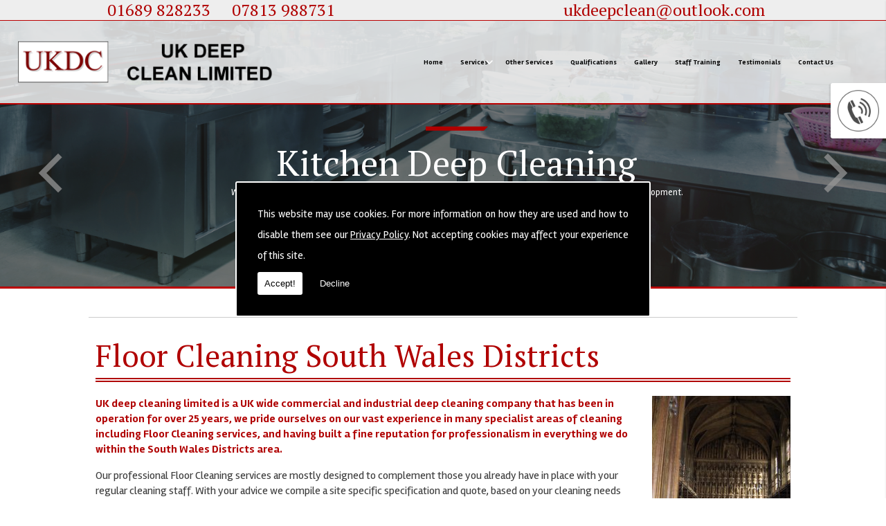

--- FILE ---
content_type: text/html; charset=UTF-8
request_url: https://www.ukdeepcleaning.com/floor-cleaning/south-wales-districts
body_size: 6206
content:


<!DOCTYPE html><html lang="en"><head><meta http-equiv="Content-Type" content="text/html; charset=ISO-8859-1" /><meta name="viewport" content="width=device-width, intial-scale=1.0"><title>Floor Cleaning in South-wales-districts - UK Deep Clean Ltd</title><meta name="keywords" content="floor cleaning south-wales-districts" /><meta name="description" content="Are you looking for Floor Cleaning in South-wales-districts? Call UK Deep Clean Ltd today on 01689 828233." /><meta name="author" content="UK Deep Clean Ltd"><script type="text/javascript" src="https://ajax.googleapis.com/ajax/libs/jquery/1.8.2/jquery.min.js"></script><link rel="icon" href="data:;base64,iVBORw0KGgo="><link id="mainStyle" href="/includes/css/styles.php?pageid=" rel="stylesheet" type="text/css" /><link id="mainStyle" href="/includes/css/mobi-v2.php" rel="stylesheet" type="text/css" /><link id="mainStyle" href="/includes/css/tablet-v2.php" rel="stylesheet" type="text/css" /><script type="text/javascript" src="/includes/js/jquery.datePicker.js"></script><script type="text/javascript" src="/includes/js/jquery.validate.js"></script><script type="text/javascript" src="/includes/js/validation.js"></script><script type="text/javascript" src="/includes/js/carousel.js"></script><script type="text/javascript" src="/includes/js/jquery.ad-gallery.js"></script><script type="text/javascript" src="/includes/js/responsive-script-v2.js"></script><link rel="stylesheet" type="text/css" href="/includes/datepick/DateTimePicker.css" /><script type="text/javascript" src="/includes/datepick/DateTimePicker.js"></script><!--[if lt IE 9]><link rel="stylesheet" type="text/css" href="DateTimePicker-ltie9.css" /><script type="text/javascript" src="/includes/datepick/DateTimePicker-ltie9.js"></script><![endif]--><script type="text/javascript" src="/includes/datepick/i18n/DateTimePicker-i18n.js"></script><link rel="stylesheet" type="text/css" href="/includes/css/lightbox.css" /><script type="text/javascript" src="/includes/js/lightbox.js"></script><meta name="google-site-verification" content="SuenTbSgkUrqOztzPicrBFb-iil1aXbRrM7_JjT7fME" /> <script type="text/javascript">
		  var _gaq = _gaq || [];
		  function resumeAnalytics() {
			_gaq.push(['_setAccount', 'UA-101285054-1']);
			_gaq.push(['_trackPageview']);

			var ga = document.createElement('script'); ga.type = 'text/javascript'; ga.async = true;
			ga.src = ('https:' == document.location.protocol ? 'https://ssl' :
				'http://www') + '.google-analytics.com/ga.js';
			var s = document.getElementsByTagName('script')[0];
			s.parentNode.insertBefore(ga, s);
		  }
		</script> <script type="text/javascript" src="https://www.yourcms.info/CMSv3/slimstat/?js&memberid=6971"></script><script type="text/javascript" src="https://cms.pm/uploads/files/prem04.seesites.biz_--_681711001.js"></script> <script type="text/javascript" src="https://cms.pm/uploads/files/prem07-v2.seesite.biz_--_666686770.js"></script> <link href="https://fonts.googleapis.com/css?family=Arimo|Ubuntu:400,700" rel="stylesheet"> <link href="https://fonts.googleapis.com/css?family=PT+Serif:400,400i,700,700i|Rambla:400,400i,700,700i" rel="stylesheet"> <script type="text/javascript" src="//platform-api.sharethis.com/js/sharethis.js#property=5926a98d91b3cf0011b29de4&product=sticky-share-buttons"></script> <script>
$(document).ready(function(){
	showNavArrow(true);
	if ($(window).width() < 1024) {
		$(".navArrow > a").one("click", false);	

	}
});
</script><link href="https://fonts.googleapis.com/css?family=Montserrat+Alternates&display=swap" rel="stylesheet"><script src='https://www.google.com/recaptcha/api.js?onload=CaptchaCallback&render=explicit' async defer></script></head><body> <style>#cookieWarning{display:none;clear:both;padding:30px;z-index:999999;background:rgba(0,0,0,1);border:2px solid #fff;color:#fff;position:fixed;top:50%;left:50%;bottom:unset;right:unset;width:90%;max-width:600px;transform:translate(-50%,-50%);font-size:15px;line-height:30px;text-align:justify;box-sizing:border-box;border-radius:3px;-webkit-border-radius:3px;-moz-border-radius:3px}#cookieWarning p{padding:0 0 42px;margin:0;position:relative}#cookieWarning a{color:#fff}#cookieWarning button{background:#fff;color:#000;padding:10px;border:none;margin:0;cursor:pointer;font-size:13px;line-height:13px;position:absolute;left:0;bottom:0;border-radius:3pxt;-webkit-border-radius:3px;-moz-border-radius:3px}#cookieWarning #declineCookies{background:0 0;color:#fff;left:80px}@media screen and (max-width:1025px) and (min-width:0px){#cookieWarning{padding:20px}}</style> <script>function findCookie(e){return document.cookie.split(";").filter(function(o){return o.indexOf(e)>=0}).length}function getCookiesAllowed(){return findCookie("allowCookies=true")}function getCookiesDenied(){return findCookie("allowCookies=false")}function hideCookieWarning(){document.getElementById("cookieWarning").style.display="none"}function showCookieWarning(){document.getElementById("cookieWarning").style.display="block"}function cookieWarning(){var e=document.getElementById("cookieWarning");"none"!==e.style.display||getCookiesAllowed()?(document.cookie="allowCookies=true",hideCookieWarning(),"function"==typeof resumeAnalytics&&resumeAnalytics()):e.style.display="block"}function declineCookies(){document.cookie="allowCookies=false",hideCookieWarning()}$(document).ready(function(){getCookiesAllowed()||getCookiesDenied()||showCookieWarning()}),getCookiesAllowed()&&"function"==typeof resumeAnalytics&&resumeAnalytics();</script> <div id="cookieWarning"><p>This website may use cookies. For more information on how they are used and how to disable them see our <a href="/privacy-policy.html" target="_blank">Privacy Policy</a>. Not accepting cookies may affect your experience of this site. <button onclick="cookieWarning()">Accept!</button> <button id="declineCookies" onclick="declineCookies()">Decline</button></p></div><div class="seo-pin"><ul><li><a href="/floor-cleaning/south-wales-districts/" title=""></a></li></ul></div><div id="toTop"></div><div id="main" class="mains"><header id="header"><nav id="navigation2"><ul id="nav"><li class="firstel"><a href="//www.ukdeepcleaning.com" title="UK Deep Clean Ltd Home" id="home-nav-link">Home</a></li><li><a target="" href="#" title="Services">Services</a><ul><li><a target='' href='https://www.ukdeepcleaning.com/commercial-industrial-cleaning.html'>Commercial & Industrial Services</a></li><li><a target='' href='https://www.ukdeepcleaning.com/commercial-kitchen-deep-cleaning.html'>Kitchen Deep Cleaning</a></li><li><a target='' href='https://www.ukdeepcleaning.com/ventilation-amp-duct-cleaning.html'>Ventilation & Duct Cleaning</a></li><li><a target='' href='https://www.ukdeepcleaning.com/builders-cleans.html'>Builders Cleans</a></li><li><a target='' href='https://www.ukdeepcleaning.com/decontamination.html'>Decontamination</a></li></ul></li><li><a target="" href="/other-services.html" title="Other Services">Other Services</a></li><li><a target="" href="/qualifications.html" title="Qualifications">Qualifications</a></li><li><a target="" href="/gallery.html" title="Gallery">Gallery</a></li><li><a target="" href="/staff-training.html" title="Staff Training">Staff Training</a></li><li><a target="" href="/testimonials.html" title="Testimonials">Testimonials</a></li><li><a target="" href="/contact.html" title="Contact Us">Contact Us</a></li></ul></nav><div id="clearer"></div><h5><a title="" href="tel:01689828233" target="_blank">01689 828233</a><font color="#eeeeee">....</font><a title="" href="tel:07813988731" target="_blank">07813 988731</a></h5><b><b> <h6><a href="/cdn-cgi/l/email-protection#fb8e909f9e9e8b98979e9a95bb948e8f97949490d5989496"><span class="__cf_email__" data-cfemail="66130d02030316050a030708260913120a09090d4805090b">[email&#160;protected]</span></a></h6></b></b></header><link href="/includes/css/sliderbasic.css" rel="stylesheet"><div class="slider"><div class="slider-inner"><div class="slide"><img src="https://cms.pm/uploads/ukdeepcleaning-prem.seesite.biz_--_247081242.jpg" alt="Kitchen Deep Cleaning" width="100%" /><div class="slide-outer-text"><div class="slide-inner-text"><div class="slide-header"><h1>Kitchen Deep Cleaning</h1></div><div class="slide-text"><p><p>We are highly specialised in Kitchen Deep Cleaning, offering clients a complete service at every stage of development.</p></p></div></div></div></div><div class="slide"><img src="https://cms.pm/uploads/ukdeepcleaning-prem.seesite.biz_--_433685033.png" alt="High Level Of Service" width="100%" /><div class="slide-outer-text"><div class="slide-inner-text"><div class="slide-header"><h1>High Level Of Service</h1></div><div class="slide-text"><p><p>We can guarantee a high level of service, even under a tight deadline and with short notice.</p></p></div></div></div></div><div class="slide"><img src="https://cms.pm/uploads/ukdeepcleaning-prem.seesite.biz_--_980717903.png" alt="Highly Skilled Cleaners" width="100%" /><div class="slide-outer-text"><div class="slide-inner-text"><div class="slide-header"><h1>Highly Skilled Cleaners</h1></div><div class="slide-text"><p><p>We only employ highly skilled cleaners who know exactly what they are doing through intensive training and often do extra research into the best ways to clean your unique industrial areas.</p></p></div></div></div></div><div class="slide"><img src="https://cms.pm/uploads/ukdeepcleaning-prem.seesite.biz_--_171589994.png" alt="Commercial Cleaning" width="100%" /><div class="slide-outer-text"><div class="slide-inner-text"><div class="slide-header"><h1>Commercial Cleaning</h1></div><div class="slide-text"><p><p><font><font>We
offer a discreet, professional and reliable service and some of the
clients we currently undertake work for are a local education
authority, the NHS, prestigious restaurants and private medical
clinics.</font></font></p></p></div></div></div></div></div><div class="button-outer"><button id="next"></button><button id="prev"></button></div></div><script data-cfasync="false" src="/cdn-cgi/scripts/5c5dd728/cloudflare-static/email-decode.min.js"></script><script src="/includes/js/slider.js"></script><section id="body"> <menu id="menu"><div id="menu_box"><div class="pad"><img src="https://cms.pm/uploads/prem04.seesites.biz_--_712536194.png" width="60"></div></div> <div id="menu_box"><h4>Contact Details</h4><div class="pad"><b>Address:</b><br />Unit 2 Invicta Park <br />Sandpit Road<br />Dartford<br />Kent<br />DA1 5BU<br /><br /><b>Tel:</b> <a href="tel:01689 828233">01689 828233</a><br /><b>Mob:</b> <a href="tel:07813988731">07813988731</a><br /><b>Email:</b> <a href="/cdn-cgi/l/email-protection#acd9c7c8c9c9dccfc0c9cdc2ecc3d9d8c0c3c3c782cfc3c1"><span class="__cf_email__" data-cfemail="10657b74757560737c75717e507f65647c7f7f7b3e737f7d">[email&#160;protected]</span></a><br /></div></div> </menu><section id="body_text"><aside id="body_text_inner"><h1>Floor Cleaning South Wales Districts</h1> <img src="https://cms.pm/uploads/kitchendeepcleaninglimited.seesites.biz_--_375348187.jpg" style="float:right; margin-left:20px;"> <p><b>UK deep cleaning limited is a UK wide commercial and industrial deep cleaning company that has been in operation for over 25 years, we pride ourselves on our vast experience in many specialist areas of cleaning including Floor Cleaning services, and having built a fine reputation for professionalism in everything we do within the South Wales Districts area.</b></p> <p>Our professional Floor Cleaning services are mostly designed to complement those you already have in place with your regular cleaning staff. With your advice we compile a site specific specification and quote, based on your cleaning needs and budget. If you are unsure of your exact requirements we can submit various proposals for your consideration.</p> <p>We offer a discreet, professional and reliable service and some of the clients we currently undertake work for are a local education authority, the NHS, prestigious restaurants and private medical clinics. You will not be asked to enter into an ongoing contract, each accepted quote is a separate contract giving you the flexibility to change service provider when you wish. So if you require professionals that can carry out Floor Cleaning in South Wales Districts then call us today.</p> <h2>Contact Us</h2> <p>Contact us today if you need Floor Cleaning in South Wales Districts, we would be happy to help!</p><p></p> <script data-cfasync="false" src="/cdn-cgi/scripts/5c5dd728/cloudflare-static/email-decode.min.js"></script><script>
      if(typeof store === "function") {
        store("crell", null);
      }
    </script> <div id="clearer"></div><br /><hr size="1" color="#cccccc" /><br /><span class='st_facebook_hcount' displayText='Facebook'></span><span class='st_twitter_hcount' displayText='Tweet'></span><span class='st_googleplus_hcount' displayText='Google +'></span><span class='st_linkedin_hcount' displayText='LinkedIn'></span></aside></section></section><div class="subfooter"><div class="subfooter_inner"><div class="subfooter_box"><h5>25 Years Experience</h5><p><font><font>UK
deep clean limited is a UK wide commercial and industrial deep
cleaning company that has been in operation for over 25 years, we
pride ourselves on our vast experience in many specialist areas of
cleaning services, and have built a reputation for professionalism in
everything we do. We provide a fully trained and self managed team of
cleaning staff to undertake all of your cleaning and hygiene
requirements.</font></font> </p></div><div class="subfooter_box"><h5><a href="/testimonials.html" target="_self" title="Latest Client Testimonials">Latest Client Testimonials</a></h5><a href="/testimonials.html" target="_self" title="Latest Client Testimonials"><img src="https://cms.pm/uploads/ukdeepcleaning-prem.seesite.biz_--_26107079.png" alt="Latest Client Testimonials" width="100%" border="0" /></a><section><section><p><em>"Excellent service, very prompt and professional. Would recommend."<br></em><strong>By Ben Anderton</strong></p><p><em>"Friendly and courteous people are always a pleasure doing business with."<br></em><strong>By Alex Lupton</strong></p></section></section><input type="submit" value="More" class="button" onClick="window.open('/testimonials.html','_self');" /></div><div class="subfooter_box"><a href="/commercial-kitchen-deep-cleaning.html" target="_self" title=""><img src="https://cms.pm/uploads/ukdeepcleaning-prem.seesite.biz_--_671223845.jpg" alt="" width="100%" border="0" /></a><p>We provide a complete kitchen deep clean service to all aspects of your kitchen, whether it�s the structure, equipment, canopies, filters or extraction which require cleaning we can undertake it all at a time that suits. Following a site visit we will provide you with a tailor made quotation to ensure that every aspect of your cleaning needs are met.</p><input type="submit" value="More" class="button" onClick="window.open('/commercial-kitchen-deep-cleaning.html','_self');" /></div><div class="subfooter_box"><a href="/contact.html" target="_self" title=""><img src="https://cms.pm/uploads/ukdeepcleaning-prem.seesite.biz_--_935457025.png" alt="" width="100%" border="0" /></a><p>We offer a discreet, professional and reliable service and some of the clients we work for are a local education authority, NHS, prestigious restaurants and private medical clinics. You will not be obligated to enter into an ongoing contract, each accepted quote can be considered a separate contract giving you the flexibility of the services you require.</p><input type="submit" value="More" class="button" onClick="window.open('/contact.html','_self');" /></div><div class="subfooter_box"><h5>Free Quote</h5>Our professional services are mostly designed to complement those you already have in place with your regular cleaning staff. Quotations are free and carried out by a manager at a time to suit you.We compile a site specific specification and quote, based on your cleaning needs and budget.</div><div class="subfooter_box"><h5>Staff Training</h5>We see our services as the jobs that a daily cleaning team are not trained to carry out or a task that is too large for the team to take on. On occasion, we find daily cleaning teams/managers asking for advice to improve the work systems and how to train the staff.</div><div class="subfooter_box"><h5>Contact Us</h5><form name="feedback" method="post" action="//www.ukdeepcleaning.com/includes/feedback-recaptcha.php" onSubmit="return checkform3(this);"><input name="name" type="text" id="name" value="Name" onfocus='if(this.value==&quot;Name&quot;)this.value=&quot;&quot;;' onblur='if(this.value==&quot;&quot;)this.value=&quot;Name&quot;;' style="width:96%;" /><input name="telephone" type="text" id="telephone" style="width:96%;" value="Telephone" onfocus='if(this.value==&quot;Telephone&quot;)this.value=&quot;&quot;;' onblur='if(this.value==&quot;&quot;)this.value=&quot;Telephone&quot;;' /><input name="email" type="text" id="email" style="width:96%;" value="Email" onfocus='if(this.value==&quot;Email&quot;)this.value=&quot;&quot;;' onblur='if(this.value==&quot;&quot;)this.value=&quot;Email&quot;;' /><textarea name="enquiry" cols="37" rows="3" id="enquiry" onfocus='if(this.value==&quot;Your Message&quot;)this.value=&quot;&quot;;' onblur='if(this.value==&quot;&quot;)this.value=&quot;Your Message&quot;;' style="width:99%;">Your Message</textarea><p class="disclaimer">Any information submitted will only be used to complete your request and never given to third parties. For more see the <a href="/privacy-policy.html" target="_blank">Privacy Policy</a>.</p><div class="recaptcha-text">Please ensure you have completed this captcha, otherwise your query will not be sent.</div><div class="g-recaptcha" data-sitekey="6Lc4K38UAAAAACTmYwfN_XnfToTBvWCS-WiuGYnK" data-callback="enableBtn" data-expired-callback="disableBtn" data-error-callback="disableBtn"></div><br/><input type="submit" name="Submit" value="Submit" class="button contact_submit" id="contact_submit" disabled/></form></div></div></div><footer id="footer"><aside id="footer_inner"><a href="https://www.facebook.com/UkDeepCleaning/" target="_new" class="fblink"><img src="//www.ukdeepcleaning.com/images/facebook.png" alt="Follow us on Facebook" width="38" border="0" align="left" hspace="5" class="lazyload"/></a><a href="https://www.google.com/maps?q=UK+Deep+Clean+Ltd+Unit+2+Invicta+Park+Sandpit+Road+Dartford+DA1+5BU&rlz=1C1GCEU_en-GBGB875GB875&um=1&ie=UTF-8&sa=X&ved=2ahUKEwitlMOsh6r1AhVMPcAKHY1yDBkQ_AUoAXoECAEQAw" target="_new" class="gplink"><img src="//www.ukdeepcleaning.com/images/googleplus.png" alt="Follow us on GooglePlus" width="38" border="0" align="left" hspace="5" class="lazyload"/></a> <span>&copy; Copyright UK Deep Clean Ltd 2025. All Rights Reserved   <br /><a href="//www.ukdeepcleaning.com" title="UK Deep Clean Ltd Home">Home</a> | <a href="#" title="Services">Services</a> </li> | <a href="/other-services.html" title="Other Services">Other Services</a> </li> | <a href="/qualifications.html" title="Qualifications">Qualifications</a> </li> | <a href="/gallery.html" title="Gallery">Gallery</a> </li> | <a href="/staff-training.html" title="Staff Training">Staff Training</a> </li> | <a href="/testimonials.html" title="Testimonials">Testimonials</a> </li> | <a href="/contact.html" title="Contact Us">Contact Us</a> </li>| <a href="//www.ukdeepcleaning.com/sitemap.html" title="Sitemap">Sitemap</a></span></aside></footer></div> <script type="text/javascript">function enableBtn(){$(".contact_submit").prop("disabled",!1)}function disableBtn(){$(".contact_submit").prop("disabled",!0)}function CaptchaCallback(){$(".g-recaptcha").each(function(a,t){grecaptcha.render(t,{sitekey:$(t).attr("data-sitekey"),theme:$(t).attr("data-theme"),size:$(t).attr("data-size"),tabindex:$(t).attr("data-tabindex"),callback:$(t).attr("data-callback"),"expired-callback":$(t).attr("data-expired-callback"),"error-callback":$(t).attr("data-error-callback")})})}function showNavArrow(a){$("#nav li").each(function(){$(this).children("ul").length>0&&(1==a?$(this).addClass("navArrow").addClass("white"):$(this).addClass("navArrow"))})}</script> <script defer src="https://static.cloudflareinsights.com/beacon.min.js/vcd15cbe7772f49c399c6a5babf22c1241717689176015" integrity="sha512-ZpsOmlRQV6y907TI0dKBHq9Md29nnaEIPlkf84rnaERnq6zvWvPUqr2ft8M1aS28oN72PdrCzSjY4U6VaAw1EQ==" data-cf-beacon='{"version":"2024.11.0","token":"defb1063f9bf4aacb66be100a6371759","r":1,"server_timing":{"name":{"cfCacheStatus":true,"cfEdge":true,"cfExtPri":true,"cfL4":true,"cfOrigin":true,"cfSpeedBrain":true},"location_startswith":null}}' crossorigin="anonymous"></script>
</body></html>

--- FILE ---
content_type: text/html; charset=utf-8
request_url: https://www.google.com/recaptcha/api2/anchor?ar=1&k=6Lc4K38UAAAAACTmYwfN_XnfToTBvWCS-WiuGYnK&co=aHR0cHM6Ly93d3cudWtkZWVwY2xlYW5pbmcuY29tOjQ0Mw..&hl=en&v=TkacYOdEJbdB_JjX802TMer9&size=normal&anchor-ms=20000&execute-ms=15000&cb=xucogaq8fh5
body_size: 46190
content:
<!DOCTYPE HTML><html dir="ltr" lang="en"><head><meta http-equiv="Content-Type" content="text/html; charset=UTF-8">
<meta http-equiv="X-UA-Compatible" content="IE=edge">
<title>reCAPTCHA</title>
<style type="text/css">
/* cyrillic-ext */
@font-face {
  font-family: 'Roboto';
  font-style: normal;
  font-weight: 400;
  src: url(//fonts.gstatic.com/s/roboto/v18/KFOmCnqEu92Fr1Mu72xKKTU1Kvnz.woff2) format('woff2');
  unicode-range: U+0460-052F, U+1C80-1C8A, U+20B4, U+2DE0-2DFF, U+A640-A69F, U+FE2E-FE2F;
}
/* cyrillic */
@font-face {
  font-family: 'Roboto';
  font-style: normal;
  font-weight: 400;
  src: url(//fonts.gstatic.com/s/roboto/v18/KFOmCnqEu92Fr1Mu5mxKKTU1Kvnz.woff2) format('woff2');
  unicode-range: U+0301, U+0400-045F, U+0490-0491, U+04B0-04B1, U+2116;
}
/* greek-ext */
@font-face {
  font-family: 'Roboto';
  font-style: normal;
  font-weight: 400;
  src: url(//fonts.gstatic.com/s/roboto/v18/KFOmCnqEu92Fr1Mu7mxKKTU1Kvnz.woff2) format('woff2');
  unicode-range: U+1F00-1FFF;
}
/* greek */
@font-face {
  font-family: 'Roboto';
  font-style: normal;
  font-weight: 400;
  src: url(//fonts.gstatic.com/s/roboto/v18/KFOmCnqEu92Fr1Mu4WxKKTU1Kvnz.woff2) format('woff2');
  unicode-range: U+0370-0377, U+037A-037F, U+0384-038A, U+038C, U+038E-03A1, U+03A3-03FF;
}
/* vietnamese */
@font-face {
  font-family: 'Roboto';
  font-style: normal;
  font-weight: 400;
  src: url(//fonts.gstatic.com/s/roboto/v18/KFOmCnqEu92Fr1Mu7WxKKTU1Kvnz.woff2) format('woff2');
  unicode-range: U+0102-0103, U+0110-0111, U+0128-0129, U+0168-0169, U+01A0-01A1, U+01AF-01B0, U+0300-0301, U+0303-0304, U+0308-0309, U+0323, U+0329, U+1EA0-1EF9, U+20AB;
}
/* latin-ext */
@font-face {
  font-family: 'Roboto';
  font-style: normal;
  font-weight: 400;
  src: url(//fonts.gstatic.com/s/roboto/v18/KFOmCnqEu92Fr1Mu7GxKKTU1Kvnz.woff2) format('woff2');
  unicode-range: U+0100-02BA, U+02BD-02C5, U+02C7-02CC, U+02CE-02D7, U+02DD-02FF, U+0304, U+0308, U+0329, U+1D00-1DBF, U+1E00-1E9F, U+1EF2-1EFF, U+2020, U+20A0-20AB, U+20AD-20C0, U+2113, U+2C60-2C7F, U+A720-A7FF;
}
/* latin */
@font-face {
  font-family: 'Roboto';
  font-style: normal;
  font-weight: 400;
  src: url(//fonts.gstatic.com/s/roboto/v18/KFOmCnqEu92Fr1Mu4mxKKTU1Kg.woff2) format('woff2');
  unicode-range: U+0000-00FF, U+0131, U+0152-0153, U+02BB-02BC, U+02C6, U+02DA, U+02DC, U+0304, U+0308, U+0329, U+2000-206F, U+20AC, U+2122, U+2191, U+2193, U+2212, U+2215, U+FEFF, U+FFFD;
}
/* cyrillic-ext */
@font-face {
  font-family: 'Roboto';
  font-style: normal;
  font-weight: 500;
  src: url(//fonts.gstatic.com/s/roboto/v18/KFOlCnqEu92Fr1MmEU9fCRc4AMP6lbBP.woff2) format('woff2');
  unicode-range: U+0460-052F, U+1C80-1C8A, U+20B4, U+2DE0-2DFF, U+A640-A69F, U+FE2E-FE2F;
}
/* cyrillic */
@font-face {
  font-family: 'Roboto';
  font-style: normal;
  font-weight: 500;
  src: url(//fonts.gstatic.com/s/roboto/v18/KFOlCnqEu92Fr1MmEU9fABc4AMP6lbBP.woff2) format('woff2');
  unicode-range: U+0301, U+0400-045F, U+0490-0491, U+04B0-04B1, U+2116;
}
/* greek-ext */
@font-face {
  font-family: 'Roboto';
  font-style: normal;
  font-weight: 500;
  src: url(//fonts.gstatic.com/s/roboto/v18/KFOlCnqEu92Fr1MmEU9fCBc4AMP6lbBP.woff2) format('woff2');
  unicode-range: U+1F00-1FFF;
}
/* greek */
@font-face {
  font-family: 'Roboto';
  font-style: normal;
  font-weight: 500;
  src: url(//fonts.gstatic.com/s/roboto/v18/KFOlCnqEu92Fr1MmEU9fBxc4AMP6lbBP.woff2) format('woff2');
  unicode-range: U+0370-0377, U+037A-037F, U+0384-038A, U+038C, U+038E-03A1, U+03A3-03FF;
}
/* vietnamese */
@font-face {
  font-family: 'Roboto';
  font-style: normal;
  font-weight: 500;
  src: url(//fonts.gstatic.com/s/roboto/v18/KFOlCnqEu92Fr1MmEU9fCxc4AMP6lbBP.woff2) format('woff2');
  unicode-range: U+0102-0103, U+0110-0111, U+0128-0129, U+0168-0169, U+01A0-01A1, U+01AF-01B0, U+0300-0301, U+0303-0304, U+0308-0309, U+0323, U+0329, U+1EA0-1EF9, U+20AB;
}
/* latin-ext */
@font-face {
  font-family: 'Roboto';
  font-style: normal;
  font-weight: 500;
  src: url(//fonts.gstatic.com/s/roboto/v18/KFOlCnqEu92Fr1MmEU9fChc4AMP6lbBP.woff2) format('woff2');
  unicode-range: U+0100-02BA, U+02BD-02C5, U+02C7-02CC, U+02CE-02D7, U+02DD-02FF, U+0304, U+0308, U+0329, U+1D00-1DBF, U+1E00-1E9F, U+1EF2-1EFF, U+2020, U+20A0-20AB, U+20AD-20C0, U+2113, U+2C60-2C7F, U+A720-A7FF;
}
/* latin */
@font-face {
  font-family: 'Roboto';
  font-style: normal;
  font-weight: 500;
  src: url(//fonts.gstatic.com/s/roboto/v18/KFOlCnqEu92Fr1MmEU9fBBc4AMP6lQ.woff2) format('woff2');
  unicode-range: U+0000-00FF, U+0131, U+0152-0153, U+02BB-02BC, U+02C6, U+02DA, U+02DC, U+0304, U+0308, U+0329, U+2000-206F, U+20AC, U+2122, U+2191, U+2193, U+2212, U+2215, U+FEFF, U+FFFD;
}
/* cyrillic-ext */
@font-face {
  font-family: 'Roboto';
  font-style: normal;
  font-weight: 900;
  src: url(//fonts.gstatic.com/s/roboto/v18/KFOlCnqEu92Fr1MmYUtfCRc4AMP6lbBP.woff2) format('woff2');
  unicode-range: U+0460-052F, U+1C80-1C8A, U+20B4, U+2DE0-2DFF, U+A640-A69F, U+FE2E-FE2F;
}
/* cyrillic */
@font-face {
  font-family: 'Roboto';
  font-style: normal;
  font-weight: 900;
  src: url(//fonts.gstatic.com/s/roboto/v18/KFOlCnqEu92Fr1MmYUtfABc4AMP6lbBP.woff2) format('woff2');
  unicode-range: U+0301, U+0400-045F, U+0490-0491, U+04B0-04B1, U+2116;
}
/* greek-ext */
@font-face {
  font-family: 'Roboto';
  font-style: normal;
  font-weight: 900;
  src: url(//fonts.gstatic.com/s/roboto/v18/KFOlCnqEu92Fr1MmYUtfCBc4AMP6lbBP.woff2) format('woff2');
  unicode-range: U+1F00-1FFF;
}
/* greek */
@font-face {
  font-family: 'Roboto';
  font-style: normal;
  font-weight: 900;
  src: url(//fonts.gstatic.com/s/roboto/v18/KFOlCnqEu92Fr1MmYUtfBxc4AMP6lbBP.woff2) format('woff2');
  unicode-range: U+0370-0377, U+037A-037F, U+0384-038A, U+038C, U+038E-03A1, U+03A3-03FF;
}
/* vietnamese */
@font-face {
  font-family: 'Roboto';
  font-style: normal;
  font-weight: 900;
  src: url(//fonts.gstatic.com/s/roboto/v18/KFOlCnqEu92Fr1MmYUtfCxc4AMP6lbBP.woff2) format('woff2');
  unicode-range: U+0102-0103, U+0110-0111, U+0128-0129, U+0168-0169, U+01A0-01A1, U+01AF-01B0, U+0300-0301, U+0303-0304, U+0308-0309, U+0323, U+0329, U+1EA0-1EF9, U+20AB;
}
/* latin-ext */
@font-face {
  font-family: 'Roboto';
  font-style: normal;
  font-weight: 900;
  src: url(//fonts.gstatic.com/s/roboto/v18/KFOlCnqEu92Fr1MmYUtfChc4AMP6lbBP.woff2) format('woff2');
  unicode-range: U+0100-02BA, U+02BD-02C5, U+02C7-02CC, U+02CE-02D7, U+02DD-02FF, U+0304, U+0308, U+0329, U+1D00-1DBF, U+1E00-1E9F, U+1EF2-1EFF, U+2020, U+20A0-20AB, U+20AD-20C0, U+2113, U+2C60-2C7F, U+A720-A7FF;
}
/* latin */
@font-face {
  font-family: 'Roboto';
  font-style: normal;
  font-weight: 900;
  src: url(//fonts.gstatic.com/s/roboto/v18/KFOlCnqEu92Fr1MmYUtfBBc4AMP6lQ.woff2) format('woff2');
  unicode-range: U+0000-00FF, U+0131, U+0152-0153, U+02BB-02BC, U+02C6, U+02DA, U+02DC, U+0304, U+0308, U+0329, U+2000-206F, U+20AC, U+2122, U+2191, U+2193, U+2212, U+2215, U+FEFF, U+FFFD;
}

</style>
<link rel="stylesheet" type="text/css" href="https://www.gstatic.com/recaptcha/releases/TkacYOdEJbdB_JjX802TMer9/styles__ltr.css">
<script nonce="mv_X4vUWwqdfbZHAR7Ob6A" type="text/javascript">window['__recaptcha_api'] = 'https://www.google.com/recaptcha/api2/';</script>
<script type="text/javascript" src="https://www.gstatic.com/recaptcha/releases/TkacYOdEJbdB_JjX802TMer9/recaptcha__en.js" nonce="mv_X4vUWwqdfbZHAR7Ob6A">
      
    </script></head>
<body><div id="rc-anchor-alert" class="rc-anchor-alert"></div>
<input type="hidden" id="recaptcha-token" value="[base64]">
<script type="text/javascript" nonce="mv_X4vUWwqdfbZHAR7Ob6A">
      recaptcha.anchor.Main.init("[\x22ainput\x22,[\x22bgdata\x22,\x22\x22,\[base64]/[base64]/[base64]/[base64]/[base64]/[base64]/[base64]/[base64]/[base64]/[base64]/[base64]/[base64]/[base64]/[base64]/[base64]\\u003d\\u003d\x22,\[base64]\x22,\x22wqdZw5rDusOxw4vDicKGwrgsw6tzw5fDk8KSURrCpsODOcOXwqVTRcK9bhs4w4FKw5jCh8KcARJowowRw4XClGtKw6BYEy1DLMKrLBfClsOFworDtGzCiyUkVEEsIcKWd8OSwqXDqwFIdFPCksO1DcOhenp1BQlZw6/CnXYND3okw6rDt8OMw6pvwrjDsXU0Wwkqw6PDpSUVwr/DqMOAw5gGw7EgJVTCtsOGRsOIw7ssHMKsw5lYSz/DusOZWMOJWcOjRgfCg2PCoBTDsWvCgcKkGsKyIsO1EFHDiy7DuATDqcO6wovCoMKgw74AWcOFw6BZOArDvknClkXCpkjDpS0kbVXDs8OMw5HDrcKgwp/Ch21LYmzCgFZ9T8Kww4jClcKzwozCgRfDjxgnbFQGJGN7Ul/[base64]/[base64]/DhcOKKsOjA8OxMm0tUSpRwpHCnsOnwoB8U8OCwpYhw5ckw6/CvMOXNRNxIHnCq8Obw5HCskLDtMOebMKJFsOKeTbCsMK7WsOZBMKLfj7DlRoFZ0DCoMO1JcK9w6PDoMKoMMOGw6kkw7ISwoHDtxxxWRHDuWHCkSxVHMOHXcKTX8ObC8KuIMKvwrU0w4jDrQLCjsOeT8OxwqLCvXvCn8O+w5w0RlYAw7Qbwp7ClzvCvg/Dlh83VcODJcOsw5JQPsKhw6BtdWLDpWNgwrfDsCfDqnVkRBzDlsOHHsOELcOjw5UWw58daMOXN3xUworDiMOIw6PCncK8K2YBOsO5YMKjw5zDj8OAHsKXI8KAwqBGJsOgYMOpQMOZNsOkXsOswr/[base64]/[base64]/WsOGw4AdwrYKTB4qw47DpsOsw5rClAHDsMOXw4opw6zDmFbCriAgP8OBwqPDvC5RdXHCg2YBXMKqFsKSMcKsRn/Dkit8wpfCv8OySUDCi3s0IMO3dcOdwq1ZeUvDiDt8w77CqBxiwrPDthkiVcKRZMObMFzCsMKowrzDggrDoV8RG8Osw5/Dl8OYNjXClcKSccOew60IQXDDpW0iw6LDp1kbw49jwrBhwpzCvMKPwpHChTgIwrjCpA4hI8K5GlYCe8O3LVplwpwYw6cJM3HDmW/CvcOYw6kUw5zDusOrw6Zgwr5Zw4JQwqfCucO6bsO/[base64]/DrzdceB5tWsKRLRQFw5Mbwr7DplF7w6bDusKVw5XCiSkxJsKKwovCkMO1wppewrwZLj02R3zDsAzDlC/DonTCg8KaB8O/[base64]/DvHDCg8OIfMK/CErDlsKYJWXCmihgFwVvW8KNwp/DjcKBwq3DoRcyFcKqA3LCtm4Swq1AwqTDlsKyGw0iBMKJPcOWc0vCuirDp8OqeFopdXcNwqbDrEPDtkDCpDXDkMOdPsO+KcKKwqTDvMOvSXE1w4/Cq8KJSgFGw7vCncO3wpfDr8KxOcOkFUoLw5gKwq0Ywq7DmcOMwplVBHjDpcKfw4F/egcqwpoeB8KISijDnXBxX1R2w4csacKTQcKfw4Qjw7d/VcKuci5FwrJdw4rDvMOuXU9Zw6/DgcKbwqjDocODIGDDvXwSwojDkRoiVsOzCXASb0HDozrCihVsw4c0OFMzwrd2acOrfRNfw7LDgQDDk8K3w7hIwoTDmMOewqXClAoYNMKcwofCr8K/P8KNdQXClDPDqmzCpcKfX8KCw543wonDgTQSw6tLwqfCpmcZw7nDqkvDrcOUwpHDrsKsHcKAW3wuw5TDojR/LcKTwowSwp15w5pJHyktd8Kbw7JQIA9/w5JEw6jDo28/UsOKYh8kJGnDgXfDpjkJwqUgwpXDk8OCB8ObandYKcK6eMKzw6Uzw7deNCXDph9QPsKZQUDChmrDp8OrwpUETMK0asOiwoRVwrd3w6bDumhkw5UiwqRoTsOnIgEhw5XCs8OJFhDDl8OTw5N3w7J+w5MRb3HDvF7DiG3DgSkKDSMmV8K1HMOPw6IuC0bDsMKxw5/Ds8KBMnHClT/CucOFOsOqFgPCrMKJw4VXw4c5wqjDm3cRwrTCkhXCn8Oywqh3Pxp1w6wMwrfDjcOWIQXDlTbDq8Orb8OMDXRXwqrDpWHCjzMhfcO6w6YMQ8O1Y3RIwqsNcsOCT8K7P8O/IUocwqBzwrTDucOWw6fDhsO8woh6wofCq8K8bMORI8OrAGDCskvDpU/[base64]/wq1TwqhHNyYcw5LCrl7CssOTKMOQwrZNw7MHSsOKwpxew6fDjSoNbRMMRjFew6h8fsKVwpdow7DDucOJw6sLwofDs2jCj8KMwqXDtT3Dmgknw7Y2Dl3Dtmpuw4LDhG/ChDXCmMOAwqrCl8K/EsK4wqVQw5wUV2IkeFQZw79Xw47CiVHDsMOPwqDChsKXwrLDjsKFTV9vBR8fA0pXXmfDlsKhwqkMw6V3O8K7ecOmw5rCt8OiNsODwrPCk1UgGMOaLWDCgXgMw4PDuULCmyMyUMOYw5YCw4/[base64]/GiNTDBlqw6rCiV0kwrjCnWLCnVPDl8KQSU/Cnll1N8Ovw40tw7JdEMKiCG1acMKxS8Kpw6Nfw7saFCdvfcOYw4/CrcOvfMKRHi/DucKkLcK3woPDm8O+w5kRw6/Dq8OnwqZqIiw7wr/DvsKgTX7Dl8OtWcOLwpF6XsOndUFKbRTDi8KuEcKgwobChsOaTFrCowrDn3/[base64]/NkfCn8K8w74Jw4NNw7EuFcKCw4hAw7xaIQXDgDDCu8KSw7o5w6Mrw4LCmcK4IsKEXyTDgMO3MMOOCEfCusKmMg7DmBBwWgDCvCPDqk5EY8O9DcKkwoHDksKiIcKewrQvwq8iVncOwq0zw4PCtMONUsKZw48kw7RuYcOCwpzDnsO2wqtXTsK/[base64]/[base64]/Dq30uQcKxwqZRYknDvQQ2VcOPdsOXwoJAwrtgw4JIwqXDq8KzKsO1XcKdwqPDpGHDtHIlwpvChMOwGsKGasOTW8O5ZcOMKMKSZsOYPiN+XMO+d15NTG0iwqJ5OcO5w7jCuMKmwr7Co1bDkDbDiMKwfMOCZyhhwqM9SAFkJsOVw44HHMK/w47CmcOabXsla8ONwofCtXIsw5nCngHCkRQIw5QxGCs4w6nDpUtiI1HCvzIww6vDtDrDkHMFw4tALMO7w7/CvQHDg8KYw6UYwpLClRVCwqx0BMKlRMORG8KnWFPCkVh6Pw0dB8OzXy5ww6bDg2TDhsKdw7TCjcK1biUsw44ew4ljXWwjw6HDoi/CsMKPFHTCrxTCrx3DhcK4DX16E1Asw5DCvcOTD8OmwobDi8KlcsO3U8OeGAfCn8OmY2jCvcOjZiJVwrdERT4Hw61AwpEFIMOowroRw5LCjMOLwpw8TWDCqlR0NnPDu3nDmcKKw4/DuMOfLsO7wq/DmldPw75oRcKdw5EuVHjCtMKzaMK/[base64]/[base64]/DiMOTPhEcPkfCrhjCkHTCjTlnbsOvG8OZYzfCgELDixnDvX7DkMKyVcOfwpXCvsO4wotHMCTDssOTBMOtwpPCk8K2IsK9bRNLemTDs8OwN8ObF0sww5Byw7LCum86wpbDqsK8woMtw7cLVHsEWgxSwrRCwpTCq3BvQsKxw63Cji0MOh/DgyIOHcKNbMKKaxDDo8OjwrMQAcKgJiB9w65nw5nDhcOYLTbDmG/DpcKgHWogw7TCjsKNw7/ClcO7w7/Ck0c9w7XCp0DCpcKNPERfTw0LworDk8OEw4zCnsK0w6MeXSZFc2sJwofClWXDpHbCg8O+woXDnMKREn7DmGjDgsOSw5fDi8KAwqwVEifCkCkUFCbClMO2Gm3CuFbCnsOEwq3ClWEGWjNDw4vDqULCuBgTFE1iwoHDnUppSzo4HcK5a8KQNi/DmsKsfsOJw5cUd2xNwpTCq8OiL8K9WC4iMsO0w4HClDvCllIDwpjDlcKIwobCq8OVw6fCssKnwrs/w5fCjcKXDcK8wpLDuScvwqY7f1/[base64]/[base64]/DknbDpiNCdcO1VgzDhMKxb8ODwrVUwqLCpgDCnsK5wpFEw6V6wobCp0FjbcKeBW4CwpZfw5tawoHCkA0kQcK2w450w6LDtcOXw57Dji0bS1vDtsKOwqYAw7XDlh9rQMKjXsK5w5YAw5JdcVfDhcOBwo/CvCdBw6zDgWc/w6bCkBAqwoPCmndHw5s4PAzCtBnDjsKPwonDn8KqwpJKwoTCpcOYQQbDvcKjc8OkwpxjwoJyw5vCryVVw6MiwpHCrh12w4TCo8OSwopjGX3DultSw5HCtl/CjmHDtsO8Q8ODVsK6w4zCpsK+woPDicK0ZsKXw4rDscKbw6g0w7ICRF8sE1hvfcOvWSXCucKJV8KOw7JQJCVNwot2KsO1CsKXfsK1w601wolBQsOswr9FCsKAw5g/[base64]/Cvi7DscK5wqo8dcKxFTo9w5LCpW3Dim/DtVTCkcOcwrBXecOcwqPCnMKMRcKjwo1nw5LDr3fDksOCKMKGwoUHw4Zmd0FNwpTCp8O4ExNvwp84w43Ct0Nvw4wILjoIw5wow5TDpcO/Zh8rQVfCqsO0wrkzAcK1wqjDhsKpRsO5eMKSAcKMFGnCpcKLwozCgcO0HxoMZWjCnG9WwrDCuw/CgMOYM8ONL8OeUEEJO8KDwq3Cm8Ojw48JDMKeJcOEYsO7NsOOwpd+wqVXw6vClFdWw5/DgnFjwrjCjTBqw7HCkm9jV1ZyasK+wqUSHcKTPMOncsO4EMO9Tl8QwopmVAjDg8OpwqjDgG7CrHIbw79ebcO2I8KUwo/Dm2xcRsO/w4HCsBp3w5/Ch8Oxwo5vw43CkMKmCTPCj8OMR2YRwqrCl8KDwoggwpU2w7bDvghhw4fDsAN5w6PCjMOKJMK9w5EAcMKFwp1tw5YKw5/DsMOcw4dnLMO/w5bCjcKpw5Jrw63CgMOLw7nDvX/[base64]/[base64]/CqHZEw4/CnCJBVsKvDcO7S3nDlWHCimYQacO+EMO7w47CmWgww6nDq8K5w6VpOQPDgUNlHSfDpjk7wpXDtVXCg2HCqx9UwoF3woPCvnpLJUoEKMKdPGlzRMOGwpoRwpMkw4lNwro9cQjDoB5zKcOsV8KXwqfCksOjw5nCrWMsVsOsw5wFUMKAMllmBVY/wpQHwod/wqnDn8KgG8OWw4XDu8OYQjs1PUzDqsOTwrEpw7tIwpfDhiXCpMKpwpJcwpnCuTrCk8KZTUE+YCTCmMOweDFMw7/DvlHDg8OZwroubkQkw7dkIMK+ZsKvw7UYw5pnAsK7wovDo8OtXcKww6JjI3vCqH5lFsOGXBvChyMuwrTCgj8rwr8EYsKcO3zDuiLDhMOZP0XCmF1+w7RlV8K2AcOpc1AVaX3CvCvCvMOMUHbCpnzDoUB1McKpw7Q2w4/CisKcYHZ9DUYSBcOEw67Du8KQw4bDlmk/w7QrTi7CjcKIJyPDosOVwr1Kc8OUwpPDkRgCBsOzAWPDuDHCg8KuVSgQw7hhWnDDrwIOwqDCqDzCjWZ5wod/w7rDgHgNL8OCfcKuw48PwqMNw4kcwpfDlMKEwrjCumTDhMOKQQfDtcOhFMKtNWzDrhVywpIAL8Kiw6/[base64]/DsMKYwp8NacKcwo/DgMOawofCrcOiw6nCh0zDhEfDm8OqL0fCp8O/eiXDkMOvwrrCkl/[base64]/w4zCgcOKw5vDicK9w5DCnwlNwqrDriZ0CSjCsSzCgQYXwo7CicO3BcO7w6rDhsKNw7oaWVbCoTbCk8KXw7TChB0Ww68df8Ojw5vCnsKywoXCpsKVO8O7KMKVw4PCiMOEwpLCnCLCiRkkw53CvzHCl15vwobColR8w4vDnANEwoLCtG3DqjfDp8KqKMOMC8KjR8K/w4w3wrrDrwvCgcO7wqpUw7EcJVQ7wqt8TW9Jw74Qwqhkw4otw7TCn8OhQcOYwqjDqsObCcOMAQFENcKKdknDt23CtSHCk8K1X8OgMcODw4ozw4DCphPChcKvwr/CgMK8O35GwokTwpnDrsKmw5MvM3gHYMOSVSTCq8KnVAnDr8O+asOgV03DhT4KTMOLw6fClDfDpcK/[base64]/VkHCscKbcFDDu8OPw4hNw4zCjsKAw5xpSiAAw5LCuhJ/[base64]/CrcKDw53Dm8OZdMKLXcO1w6fCmWbCu8K/wpxEwqTCqXV1w6fDuMO4NzsOw6bCjnDDskXCu8O+wq/CrUpRwqJcwpLCkMOZYcKyTMOMQlJuCQRIWcK0wpM2w7QoeGgEVcOGBycTPlvDoWRmS8OQdyBkOMKAF1nCpyHCrFIzw6dxw7TCssK+w64YwqfCsDscDjVrwr/[base64]/Dl2t+w7kgQnvCgsKpwozDjMOVworDgMODW2Fvwq/DqsKxwqYVREzDm8OoP3zDhsOWUHjDmMObwoYVYsOZSsK8wpk5G1nDo8Kbw5bDlXzCusKnw5LCglDDusKDwpkrSnRvDGMewqTDrcOidjzDoQQ9f8OEw4pJwq09w4JGJ0nCm8OcHV7Dr8KcMsOyw67Dgjl+w7rCvUhnwrRBw4zDgi/[base64]/UcKOYcKYw5h5woVTw5Uzw7MEwrc3QT/DhRHCrHFEw54pw7suGQzCosKDwqfCpsO9NWvDkQXDlcKzwrXCtC1Tw6vDoMK8E8KxWMOBw7bDhTxTwoXChA3DqsKIwrjClMK4LMKePwI3w7jCumZcwqAJw7JqF2RuSlHDtsOdwrRzQQ5/w4HDolLDp3rDhEsjGn0ZOB4iwp1Iw4rCtcOXwrPCksK0ZMOiw4IVwr9cwrAfwqjDisOcwqrDv8KydMKVfS0/CzN2TcOZwppyw7F3w5Avw6HCr2E7agwJWcKVBMO2dmjCvMKFeGQhw5LCucOnwrHDgXTDsUbDmcOKwo3CuMKIw4YJwrjDucOrw77CnC9pMMK3wojDvcK+w5AuQMORw6bCh8OCwqQmFMKnPh7CtXkQwonClcO/[base64]/CpsKNwqXDo3vDv8KSwpjDl0N7wrV8w6wqw4HDr8K4TsKZw4kpIsOJWcKVUxDDncKkwqsIw5rCjRbCrg8WfDrCkR0HwrzDjwA6aC/[base64]/[base64]/Ci3zClzrDkwQOO8Klw6h1w63CiRDCp2nDgjsvcB/DmFzDsCcPw6laBkvCmMOrwqzCr8K7wpk0GsOFK8OvOcO8XsK8wo0zw500FsOsw4Uew5/DgX8WE8OmX8OkAMKoDBPCpsOoCgXCucKLwoDCqEbCilc3UcOAwp7CnC4+XxptwojDqcORwpoiw7VBw6/[base64]/CvsKmZFjDmcOvYMKMG8Kcw7DDh8OHw4PDmDnDhXcpIwbCqQ9UHEDCocOewokrwrvDkMKXwqjDrTA9wp4wPnHDoREfw4TCuTbDqh0hwr7DhQbDqA/CmMOgw4AFMsKBLMKDw77CpcKUe34Vw6/CqMOZAC48e8OxagrDjBwIw7LDpktaQMOCwrtiSDXDgHFYw77DkMOHwrEtwrFswojDkMO/[base64]/DjcOJwqXClcKkTUYRwpUzeTDDrwPCqFTCjWPDkUDCqsKDSB5VwqXCjljDoXQTRTXCicOoNcOrwo3CoMKZBcKOw7vDusO/w45veU47F1E8ViI/w5nDksOcw63DsnInYiUxwrXCsj5AUsOmVGRiZ8O7IA8uVzLCpMOqwqMWFVDDkmrCn1PDocOMR8OPw60OPsOrwrXDvG3CriDCpz/Dg8KaAlgcwrU/[base64]/wowIYAxPwo3CpAl3w4ZLw6TCv8Kgw6zDucO6OmADwqUywpRfH8K5Rk/ChAnClyVLw4vCusKeJsKmeTBlw7dKwoXCgAgVLDUBJSZ9w4vCj8OKAcOtwqrCtcKgAQUBCxRCUlPCpQjDpMOtd23DjsOBOsKrRsONw6osw4I4wrTCvH9DKsOrwr8JbcKDw4bDgsKNTcOkV0fDs8KAcjfDhcOSMMO4wpLCk3vCkMOFw63Dim/CtTXCjwnDgjYvwowqw5ZkQcOnw6U8WQ9cw7nDrzHDi8OlVsKpWljCusK+w5/[base64]/[base64]/w5bDumRQSlUifMOKwq4Ow55Ew6VUD2nCjnh0woofYx7ClhrDgkTDs8O7w7HCtRdDIcOOwo/[base64]/ZcOuQcKJwqF5w7ZWw6VXXsOAw49zA8OHdzBzbMO7w4V0w5TDggU/[base64]/w5rCqmpIwrh2woUxRMKVw4pWw43Dn8KLwqMeb07CoHHCh8KqdmzCkMODAV7CicKYw6cYQVV+YSgQwqgLbcK8QzpcFyw5DMOTLcKQw5ARdC/Dg2kWwpAGwpFfwrbCjkTCl8OfcmEWBcK8MHtdPHbDuxFDb8KTw6cMS8K0VWXCohkWAzLDp8O6w4rDgcKyw4HDpWvDlsOPN0PCgcOiw47DrsKUw7p2A14Gw4AWL8Obwr1Mw6l0C8KYKTzDg8K5w4vDisOzwqzCjylawoR/HcKgwqrDiRPDh8OPS8OcwpxLw68Lw6N7w5FGTUvCjxUNw6lwdMOEw64lNMK7Y8OHEi9uw7bDjSHCo3vCgFDDlELCiU3DkUQIfC3ChFnDgFZeUsOQwqkWwq5Zwpg/wq1sw5V5e8OGKS3DmVVxEsKUw4YpZ1Zywq1XKsKNw5Vrw67Cu8OLwo19IMO6wooBE8KOwoHDr8Kdw6nCrBQxwp7CrWlmBMKJMsK8R8KkwpR/[base64]/wpjDp8KCccKQYENmw6h+IsKEw6TDhsKMw4LCsMOyVR5hw6nCsTEsVsKVw7TDhi8JOhfCnMKfwqAcw6LDv3pXW8KxwobCn2bDsXN/w5/DhMODw6XDosOYwr5LIMOJWl4yF8OndU1XGDZRw6zCugtNwq8QwoVnworDpwpRwofChh43woZXwoplfgjDiMK2wqlMw6VPezlnw7Qjw5fCncKlHyoRFHDDoWLCjsKRwpTDogsrwpUww7fDrA/[base64]/CjXY/w6/DhMKkw7vCt8OXBUYFCMOpOzfDsVDDmwUdw6DCvcK2wrPDtzDDlsOnKA3DnsKgwq7Ct8O3MgjCiljDhH4/[base64]/wplHw4DCicOLKcKdw6N2wq7CscObwp5kw6vCkGPDk8OTVwJrwo3CkBBiLMK4OsOJw5nClMK8w7PCqTnDocK6dXBhw5/[base64]/[base64]/DnFTDqsO/wr0KZmgcwpLDuMOow4ZPN211w43CryTCjcOvacOZw7zCsQF9wrFMw4ZMwqvDr8K0w55MSU3ClxfDshLDhsKISMKaw5gjw6vCtcKIBjvCqz7ChU/DggHCnsOKTcK8KcKvJAzDh8KNw63DnsO3DsKrw7zDnsORX8KMF8KEJsOQw6ZWSMObOcOnw6/CicKQwrUzwqpDwp0lw7Unw57DssOXw77Cq8KcSwkNIl5VZlcpwo1Zw5LCqcKxw5/DgBzCj8KofGowwr5VcVI5w4cNbXLCvG7CjT0TwrI+w5M6wpgkwoEbw73Dsw1QLMO4w67Cq3xnwonCgjbDscK5YcKqwojClsKSwrfCjMO4w67DoA/[base64]/DhcOCwrXDpxtwwpXDicKCJMKAw6rDs8O4w74cwozCo8K+w7YFwrDChsO7w6FQw7zCsmAxwrHCicKTw4R/w4cjw5ktAcOQeT7DvnHDt8KpwqgVwq/DgcOwWmHCkcKjwpHCvFVjKcKmwpBswpDChsKecMKsHTvDhjfCujDCiGcIFcKWSDbCs8KHwrRDw4Izb8KbwpLChTbDl8OgLmXDr3s7E8KIcsKCGl/CgB/CgiTDh0QxTcKXwqbDpgRlOll5fDVxWlBIw4RLDBXDhEHDu8K+w6vCrGICZmrDogQ5M3bClsOjw4wMYsK0fVE+wq1PS1Zxw7PDpcOFw67Ci1IRw5NORWATw5tXw5HCngFRwpxRJcKIwqvCgcOmw4sUw6ZPEcOlwqnDgMKiOsKiwo/Dhn7DmCDCu8OGwrfDoSg3PSwawp7DnSHDq8OXLznDsg51w5TDhwjCvAsew6dtwr7DucKjwqhUwovDsxfDmsOQw7gkEAgwwrEwA8K5w4nCrUTDqFrCkSDCkMOhw4R7wojDrsK6wrHCqDdMZcOXwrPDk8KrwpwSdEfDq8O3wrgXXMKBw57Ci8O5w4/DgcKDw5zDo0/DqMKlwoI2w6pMw5A0JsOSd8K2w7odKcKRwpjDkMO1w6UyFD4ZUSjDjmHCg2PDnU/[base64]/[base64]/SsKLdMKDw6jCm0EEPxvCg3vDqEPDk8Ohw6bDjsO4wrdEw7IQdzzDiBXCnn/[base64]/ClcOjwpbDlW7DlcOCwpDCkcKKwpjDlFwpfcOfw4ocw5jCn8OCW1jCv8OMS1zDowDDk0IqwovCsUPDkH7CrMKLVHLDlcKRw593JcKhExdsHSjDuAwvwoBYVwDDoXPCu8Oxwrghw4Fww7dYRcO/w6pbMcK5wpwLWBoXw4PDvsOnKsONSCUfwqx1YcK3wrt6IzBdw53DisOSw5U/[base64]/Dk8KFXMKuCAjDoVIaw4cGw5UCJMO8NcO0w4jCk8OLw4Z+NAhhWkXDpwvDuCPDi8Ogw5ApU8O/wqfDv3EsJnvDoWPCmMKgw7zDtBwGw7PDnMO4ZcOcI29iwrfCl00Ew711dMOYw5nCt2/[base64]/DksO8QsK/QUHDpcO/[base64]/DtmUHECvDmhzChsKZwr4xw5DDuzLDrcOnCMOWwrXCtsO9w7hGw6kFw6LDpsKbwqlgwoNGwpDCt8OqGsOuO8KVYFVOJ8OGw5/[base64]/W8OCVDZlAMOrw7PDvcOXJh1leiASwqjCog/CsVLCoMOxZxB6GMKQG8KrwphNNsK3w7bCoHHDpinCpgnCnmRwwrtsKHtNw7jCp8OsZkHDg8OIw5PDpTFOwpckwpXCnjLCpsOKKcKGwrHDu8Knw7TCkmfDscOVwqdJN3HDlsKnwr/DiTUVw7gQIlnDogpoTMOgw7bDjHt+w7R0Y3vDosK4eWZuMGFZw5HDp8KzR17CvnJXwpt9w5nDjMOLHsKKEMKUw4cQw4lpM8KBwpXClsK8RS7CgUrCrzEQwq/ChxBoE8KlYjxXG2JvwoLCncKBP290eADCs8KNwqB3w47DhMOBR8OMSsKEw4/Cih1tDn/CqQA+wqI7woPDnsOAYBhHwq/[base64]/OcOpw5xSc3J1wq1qwrfClcOjHXTDusONa8KgHsOYwofCi2gpccKNwphUAVvCjjHCjBrDk8Klw5hMFHjCmMOkwpjDrx9TUsOHw67DjMK9ZGrCj8Ohw6skPEV8w7xSw4XDhcOLC8Okw7nCs8KNw5c1w5xLw6YOw6fDoMOyS8K/MV3ClsKod28gNkPCuSprcwvCgcKgbMO1wo8jw5Ndw5JKw5HChcKbwqVCw5PCnsKnw7RIw5PDvsOCwq87IcOpBcOQesKNPnp2TzTDl8OvMcKYw7fDoMK9w4XCiHwowqPCr2gNGHHCsmvDtAvCucO/[base64]/fSbCksO3NMOuY3oORTXDmiYFw7nDvwBtJMKRwoU7wrlOw4cqwrtHfBp9A8O8F8ORw4d8wr1Qw7XDsMOhTsKQwoxzLRcSa8KKwqN8VQc2bBVjwpPDnMKMDsKDIcKDOjHCiD7ClcOZDcKGFX1/w6nDlMO0WcK6wrg2L8OZAW/[base64]/CnMKaY0xhJsOKYsOBw61tw5vDnlPCpMOnw6rCksO/w48gbWgAX8KYVmfCscOlKCoFw50BwrPDhcOiw6XCtcO7w4bCozpZw7HDocKYwqxqw6LCnyRQwpXDnsKHw7YIwps0B8K4N8Oow5XClR1mbnMlwpzDl8OmwpHCmFzCp0/DmyvDq2DDmjzCnF8aw6UlYBPCk8Ocw4zCkMKowrZIPxHDjsOHw6vCohpZPMK/[base64]/DlSfCn3TDqsKOw7szGMOGEnsnZsKMacK4X8K9H1gAJ8OrwpgiFiXCk8OcRsK5w4kBwopPTC4twppnwpfDlMKnQcKNwrU+w4rDkMKgwqTDgl5/cMKUwovDrHnDjcOPw7pMwp5RwojDjsKJw6rDjms5w6p9w4ZIwpvCiEXDhFFMRl11E8KJwq8re8O5w77DsEDDssOYw5hIf8KieXvCuMKyRB5vRh1xw7gmwqVwNx3DoMOoYW7DkcKDK0AfwpNrAMOJw6TChj/[base64]/w5fCnsK1bA5/wrXDminDg8KsL2d8w6DCqWLCjcOEwpnDhH7CnBQTC0nClXUfJMKJwo3CtUzDp8K1FgrCjj10eEF8a8O9YjjCqsKmw4xCwox7w5VwL8O5w6bDj8OiwozDjG7CvhohOMKyFsOdM0TDlsOwTx50YcK3Uj4MOzHClcOxwqHDky/Cj8K6w60Xw74wwpUIwrMWVH7ClcOGC8K6FMOxBcKzZcKWwrw9w7xPcT8gYkwvw7/Du0HDjH9awqbCr8O9Yw4bNyrDhsKRWS1yLcO5CATCqcOHNwYUwrRPwonCgsOIZg/Chy7DrcK+wrHCpMKJaBnCjXfCv3vChMObIUPDiDUrIlLClBgIw5XDhMOHW1fDix0+w5HCocK+w7DCkcKZYWNCUg0KIcKjwqBgJcOaGGpjw55hw4PDjxDDsMOaw7suVmJ/wqxWw6Zjw7HDqDjCscO0w6YdwqsNw7bDmXB4A2nCnwjCiXA/GwwFAcOzwpB6RsOPwrTCiMKUCsObw7jCqcKvKEpTNnXClsOAw6MwOkXDmXMNZgwnB8OdLnrCpcKUw5gmHDdfZSHDsMKDPcObB8Kzwq/CjsO1CEzChmXDjB5yw4/CkcOMbW/CvCsHOnvDkzIkwrcqF8K5WgPDtxHDkMK7eEJqMnTClCIOw7ATVFgvwot1w7c5YWbDnMOkwr/[base64]/[base64]/ClAzDkQd9woHDgS3DnsKaWSBxRxnCmcKVfsOkwpQgdsKlwp7CvDbCj8KyEsOCGTTDrQkFwpPDpCLCk2cpbsKVworDrXPDpcOQJ8KAKS8QA8K1w78HNXHCjyjCgSkyAMOYTsK4wrnDun/DvMONTGDCtjTCiR5lW8KLw5nChgbChEvCuhDCixLDoiTDr0dJXhzCksKXOsO2wpvCkMOZSiEVwqfDlcOCw7YqXBY0dsKjw4BiOcOCwqhnw4rCmsO/[base64]/[base64]/DhcOgL8O0wq7DvitawrM4TsKuPxLCq8OSw7pOVgtuw6BFw4VMdcO/wq4WNU/DjDsnwoRewqk9T1AJw6DCm8KIaizCrB3CvMORccKvPsOWYxBOLcKHw6rCksO0wp10GMODw4dHEGwGJiTDlsKowpllwrMQMcKww7EdJEpAAinDmAh8wpLChcKOw7/Cs29Aw7IQVhTDk8KvfkJ4wpPCn8KOEwR5KW7Dn8OCw4Vsw4HDrcKhTl0mwoVIfMOBUcK2bgbDtQwzw4VGw6rDhcKdIsOmdTIVwrPCiFdvwrvDhMO9wpHCql0QPijChsKjwpVrDnQVJMOLC1xPw6xvwpw/RlPDvMO2HMO6wqVTw7hawrsgw65LwpcZw6rCvEjCtz8hAcOuPBgsYcOLK8O8FAjCjDEUdG1aIw8FE8KswrVSw5ciwr3Dl8OxZcKLBMOzw6LCqcOCaGzDpMOQw6vDli48wptOw4fClMK/dsKAVcOfLS5XwrNid8OkFH0/wr7DtVjDlghiwqhOGCXDssK3FGslIDzDnMOUwrskNMOMw7PCn8OTw6XDowZYBX/CmcO/wo/Dg218wobDnsOWw4chwpvDnMOlwovCjsOiFm0awo/DhUbDpFtnwq3CjMKZwpVtEcK+w490DcK5wqkOEsK+wqfCp8KCbsO+F8KIw6fCgkjDg8OGw6slRcOyNMK8fMKewqrCq8KXFsKxa0zDv2cHw7p6wqHDg8OrEcK7FsOzHMKJM20nBlHCswHDmMKQGx4dwrUjw5LClhFHCVfCgz52YsOlccO6w4/CucO2wp3CtVbDkXTDjFl3w4fCqi/DtMOzwobDuRbDu8Kiw4daw5JZw5gtwrIfJiPCqDnDu2Icw57DlTwAWMOxwoFvw41FMsK2wr/CsMOYLcOuwpTDlhDDiSPDmHfChcK1ETV9w7tfGCELwoTDuykZOiTDhcKgJ8KIOhDDp8OUVcOTZMK2UkLDthDCisOGSmMDccOWSMK/wrnDtmDDs3AawrTDj8O6bsO8w5DCpEfCgw\\u003d\\u003d\x22],null,[\x22conf\x22,null,\x226Lc4K38UAAAAACTmYwfN_XnfToTBvWCS-WiuGYnK\x22,0,null,null,null,0,[21,125,63,73,95,87,41,43,42,83,102,105,109,121],[7668936,146],0,null,null,null,null,0,null,0,1,700,1,null,0,\[base64]/tzcYADoGZWF6dTZkEg4Iiv2INxgAOgVNZklJNBoZCAMSFR0U8JfjNw7/vqUGGcSdCRmc4owCGQ\\u003d\\u003d\x22,0,0,null,null,1,null,0,1],\x22https://www.ukdeepcleaning.com:443\x22,null,[1,1,1],null,null,null,0,3600,[\x22https://www.google.com/intl/en/policies/privacy/\x22,\x22https://www.google.com/intl/en/policies/terms/\x22],\x22PagmKUgAQP+TKpjGeRNonbAy4xprh6CXU4mtNCS6slI\\u003d\x22,0,0,null,1,1764158094718,0,0,[124,232,141,129,86],null,[105,207,84],\x22RC-eP17Nv6fkYAUvQ\x22,null,null,null,null,null,\x220dAFcWeA4brOm6jPDUW1yP_fP3pyrb8N3Pkvh5rEiMZdy7-Zlr1GotTvj9T44UB1G3uH-a3ZTloJ2n29BV1j5Kb9ojXaRbX3iCOA\x22,1764240894782]");
    </script></body></html>

--- FILE ---
content_type: text/css;charset=UTF-8
request_url: https://www.ukdeepcleaning.com/includes/css/styles.php?pageid=
body_size: 15719
content:

/* Style Sheet
----------------------------------------------------------------*/

body {
	margin: 0px;
	padding: 0px;
	font-family: Arial, Helvetica, sans-serif;
	font-size: 16px;
	color: #3D3D3D;
	margin-top:0px;
	padding-top:0px;
}

html {

 
        background: #FFFFFF; /* for non-css3 browsers */
    background: -webkit-gradient(linear, left top, left bottom, from(#FFFFFF), to(#));
    background: -moz-linear-gradient(top,  #FFFFFF,  #);
    filter: progid:DXImageTransform.Microsoft.gradient(startColorstr='#FFFFFF', endColorstr='#');
    
    	background-position:top center;
}

.highlight { color:#B00000; }
.pad { padding:10px; }
.back { margin-bottom:20px; display:block }

/* LINKS
----------------------------------------------------------------*/

a:link, a:active { color:#B00000; text-decoration: underline;}
a:visited { color:#B00000; text-decoration:underline}
a:hover { color:#B00000; text-decoration:underline}
a img {border:0 !important;}

/* TOP NAVIGATION LINKS
----------------------------------------------------------------*/


/* sub levels link hover */
#nav ul li:hover a, #nav li:hover li a { background: none; border: none; color: #666; z-index:100; -webkit-box-shadow: none; -moz-box-shadow: none;  }
#nav ul a:hover { background: #B00000 url(../../images/gradient.png) repeat-x 0 -100px !important; color: #fff !important; -webkit-border-radius: 0; -moz-border-radius: 0; text-shadow: 0 1px 1px rgba(0,0,0, .1); }

/* dropdown */
#nav li:hover > ul { display: block; z-index:100;}

/* level 2 list */
#nav ul { display: none; z-index:100; margin: 0; padding: 0; width: 220px; position: absolute; top: 35px; left: 0; background: #ddd url(../../images/gradient.png) repeat-x 0 0; border: solid 1px #b4b4b4; -webkit-border-radius: 10px; -moz-border-radius: 10px; border-radius: 10px; -webkit-box-shadow: 0 1px 3px rgba(0,0,0, .3); -moz-box-shadow: 0 1px 3px rgba(0,0,0, .3); box-shadow: 0 1px 3px rgba(0,0,0, .3); z-index:1000; }
#nav ul li { float: none; margin: 0; padding: 0; z-index:100; text-align:left; z-index:1000;}
#nav ul a { font-weight: normal; text-shadow: 0 1px 0 #fff; z-index:100;}

/* rounded corners of first and last link */
#nav ul li:first-child > a { -webkit-border-top-left-radius: 9px; -moz-border-radius-topleft: 9px; -webkit-border-top-right-radius: 9px; -moz-border-radius-topright: 9px; }
#nav ul li:last-child > a { -webkit-border-bottom-left-radius: 9px; -moz-border-radius-bottomleft: 9px; -webkit-border-bottom-right-radius: 9px; -moz-border-radius-bottomright: 9px; }

/* clearfix */
#nav:after { content: "."; display: block; clear: both; visibility: hidden; line-height: 0; height: 0;}
#nav { display: inline-block; }
html[xmlns] #nav { display: block; }
* html #nav { height: 1%; }

#nav { margin: 0; padding: 7px 6px 0; line-height: 100%; z-index:100;}
#nav li { margin: 0 5px; padding: 0 0 8px; float: left; position: relative; list-style: none; }

/* main level link */
#nav a { font-weight: bold;  color: #FFFFFF; text-decoration: none; display: block; padding:  8px 20px; margin: 0; z-index:100;  border-bottom:1px solid #B00000; }
#nav a:hover { background: #000; color: #FFFFFF; }

/* main level link hover */
#nav .current a, #nav li:hover > a { background: #B00000 url(../../images/gradient.png) repeat-x 0 -130px; color: #FFFFFF; z-index:100; -webkit-box-shadow: 0 1px 1px rgba(0,0,0, .2); -moz-box-shadow: 0 1px 1px rgba(0,0,0, .2); box-shadow: 0 1px 1px rgba(0,0,0, .2); }


#nav ul ul {
left:100%;
top: 0;
}




























/* sub levels link hover */
#nav2 ul li:hover a, #nav2 li:hover li a { background: none; border: none; color: #666; z-index:100; -webkit-box-shadow: none; -moz-box-shadow: none;  }
#nav2 ul a:hover { background: #B00000 url(../../images/gradient.png) repeat-x 0 -100px !important; color: #fff !important; -webkit-border-radius: 0; -moz-border-radius: 0; text-shadow: 0 1px 1px rgba(0,0,0, .1); }

/* dropdown */
#nav2 li:hover > ul { display: block; z-index:100;}

/* level 2 list */
#nav2 ul { display: none; z-index:100; margin: 0; padding: 0; width: 220px; position: absolute; top: 35px; left: 0; background: #ddd url(../../images/gradient.png) repeat-x 0 0; border: solid 1px #b4b4b4; -webkit-border-radius: 10px; -moz-border-radius: 10px; border-radius: 10px; -webkit-box-shadow: 0 1px 3px rgba(0,0,0, .3); -moz-box-shadow: 0 1px 3px rgba(0,0,0, .3); box-shadow: 0 1px 3px rgba(0,0,0, .3); z-index:1000; }
#nav2 ul li { float: none; margin: 0; padding: 0; z-index:100; text-align:left; z-index:1000;}
#nav2 ul a { font-weight: normal; text-shadow: 0 1px 0 #fff; z-index:100;}

/* rounded corners of first and last link */
#nav2 ul li:first-child > a { -webkit-border-top-left-radius: 9px; -moz-border-radius-topleft: 9px; -webkit-border-top-right-radius: 9px; -moz-border-radius-topright: 9px; }
#nav2 ul li:last-child > a { -webkit-border-bottom-left-radius: 9px; -moz-border-radius-bottomleft: 9px; -webkit-border-bottom-right-radius: 9px; -moz-border-radius-bottomright: 9px; }

/* clearfix */
#nav2:after { content: "."; display: block; clear: both; visibility: hidden; line-height: 0; height: 0;}
#nav2 { display: inline-block; }
html[xmlns] #nav2 { display: block; }
* html #nav2 { height: 1%; }

#nav2 { margin: 0; padding: 7px 6px 0; line-height: 100%; z-index:100;}
#nav2 li { margin: 0 5px; padding: 0 0 8px; float: left; position: relative; list-style: none; }

/* main level link */
#nav2 a { font-weight: bold;  color: #FFFFFF; text-decoration: none; display: block; padding:  8px 20px; margin: 0; z-index:100;  border-bottom:1px solid #B00000; }
#nav2 a:hover { background: #000; color: #FFFFFF; }

/* main level link hover */
#nav2 .current a, #nav2 li:hover > a { background: #B00000 url(../../images/gradient.png) repeat-x 0 -130px; color: #FFFFFF; z-index:100; -webkit-box-shadow: 0 1px 1px rgba(0,0,0, .2); -moz-box-shadow: 0 1px 1px rgba(0,0,0, .2); box-shadow: 0 1px 1px rgba(0,0,0, .2); }


#nav2 ul ul {
left:100%;
top: 0;
}



/* MENU NAVIGATION
----------------------------------------------------------------*/

#nav_menu {}
#nav_menu ul { margin:0px; padding:0px; margin-left:15px;}
#nav_menu li { margin:0px; padding:3px; list-style:none; }
#nav_menu li a { color:#3D3D3D; text-decoration:none; float: left; width: 100%; padding:3px; border-bottom: 1px solid #ccc; }
#nav_menu .current a, #nav_menu li:hover > a { color:#B00000; }

#nav_menu ul {
display:none;
}
#nav_menu li:hover > ul {
display:block;
}




/* HEADER NAVIGATION
----------------------------------------------------------------*/

#header_nav_menu {}
#header_nav_menu ul { margin:10px; padding:0px; }
#header_nav_menu li { margin:0px; padding:6px; list-style:none; }
#header_nav_menu li a { color:#FFFFFF; text-decoration:none; text-decoration: none; }
#header_nav_menu li a:hover { color:#FFFFFF; text-decoration: none;}

/* HEADING TAGS
----------------------------------------------------------------*/

h1 { font-size:10px; font-weight:normal; margin:0px; padding:5px;}
h2 { font-size:10px; font-weight:normal;  }
h6 { font-size:14px; font-weight:normal; margin:0px; padding:0px; margin-bottom:3px;  }

/* REGISTER
----------------------------------------------------------------*/

.register_box { width:250px; float:left; margin-right:20px; padding-right:20px; border-right:1px solid #ccc; }

/* FEEDBACK
----------------------------------------------------------------*/

#feedback {margin:0px; padding:0px; padding-bottom:10px; padding-top:10px; display:block; height:100%; }
#feedback strong { font-size:14px; }
#feedback_left { height:87px; margin:0px; padding-left:40px; padding-bottom:18px; border-bottom:1px solid #ccc; margin-top:10px; }
.vacancies {margin:0px; padding:5px; display:block; height:100%; border:1px solid #eee; margin-top:20px; }
.vacancies_details {margin:0px; padding:5px; display:block; height:100%; background:#eee; margin-top:10px; }
.reviews	{margin:0px; padding:0px; padding-bottom:10px; padding-top:10px; display:block; height:100%; background:#F4F4F4; border:1px solid #eee; padding:10px; margin-bottom:15px; }
.reviews strong { font-size:14px; }


/* PRODUCTS
----------------------------------------------------------------*/
.products {margin:0px; padding:0px; padding-bottom:10px; padding-top:10px; display:block; height:100%; border-bottom:1px solid #eee; overflow:auto; }
.products img { padding:0px; margin:0px; padding-right:20px; float:left; width:200px;}

/* MAIN
----------------------------------------------------------------*/

#main {width: 1000px; margin: 0 auto; position: relative; padding:0px;}
#header { height:123px; background: url(https://cms.pm/uploads/ukdeepcleaning.com_--_436624886.png) left no-repeat ; margin:0px; padding:0px; text-align:right; padding-right:20px; color:#; }
#header h5 { font-size:26px; font-weight:normal; padding:0px; margin:0px; letter-spacing:-1px; margin-right:10px;  }
#header h6 { font-size:22px; font-weight:normal; padding:0px; margin:0px; letter-spacing:-1px; margin-right:10px;  }
#header h6 a { color:#;  }
#navigation { height:44px;  margin:0px; }
#navigation2 { height:44px;  margin:0px; float:right; margin-top:20px; }

#header_right { width:650px; margin-right:15px; margin-left:35px; float:left; height:100%; overflow:auto; margin-top:40px;}
#header_left { width:250px; margin-left:15px; float:left; height:100% overflow:auto; margin-top:40px; color:#;}
#header_left h5 { font-size:24px; font-weight:normal; padding:0px; margin:0px; letter-spacing:-1px; margin-top:10px;  }

#header_banner_right { width:525px; margin-left:25px; float:left; height:100% overflow:auto; margin-top:20px; }
#header_banner_left { width:450px; float:left; height:100% overflow:auto; margin-top:20px; clear:left;}

.headersearch { padding-top:20px; padding-bottom:10px; }

        #body {padding:0px; margin:0px; line-height:22px; height:100%; overflow:auto; padding-bottom:20px; padding-top:40px; background:#FFFFFF;}
    
			        #body_text {height:100%; width:689px; margin-right:15px; margin-left:15px; float:left;}
            
	#body_text_inner { padding:10px; }
    #body h1 {font-size:24px; font-weight:normal; padding:0px; margin:0px; color:#B00000;  letter-spacing:-1px; margin-bottom:20px;}
    #body h2 {font-size:18px; font-weight:normal; padding:0px; margin:0px; color:#B00000;  letter-spacing:-1px;  margin-bottom:20px;}
	#body h3 {font-size:24px; font-weight:normal; padding:0px; margin:0px; padding-top:5px; padding-bottom:5px; color:#B00000; letter-spacing:-1px; margin-bottom:20px;}
    #body h4 {font-size:18px; font-weight:normal; padding:0px; margin:0px; padding-top:5px; padding-bottom:5px; color:#B00000; letter-spacing:-1px; margin-bottom:20px;}
    #body h5 {font-size:18px; font-weight:normal; padding:0px; margin:0px; padding-top:5px; padding-bottom:5px; color:#B00000; letter-spacing:-1px; margin-bottom:20px;}


	       #menu { width:250px; float:left; padding:0px; margin:0px; margin-left:15px; }
            #carousel { padding:20px; margin-bottom:20px; }
        .head_space {height:45px; }
        #menu_box { padding:0px; margin:0px; background:#; border:1px solid #e7e4e4; margin-left:20px; margin-bottom:10px; -webkit-border-bottom-left-radius: 9px; -moz-border-radius-bottomleft: 9px; -webkit-border-bottom-right-radius: 9px; -moz-border-radius-bottomright: 9px; -webkit-border-top-left-radius: 9px; -moz-border-radius-topleft: 9px; -webkit-border-top-right-radius: 9px; -moz-border-radius-topright: 9px; height:100%; overflow:auto; color: #}
    #menu_box h4 { background:#ECECEC; color:#0D0D0D; padding:10px; -webkit-border-top-left-radius: 9px; -moz-border-radius-topleft: 9px; -webkit-border-top-right-radius: 9px; -moz-border-radius-topright: 9px; margin-bottom:0px; padding-bottom:10px;}


#footer {height:100px; text-align:center; clear:both; background:#FFFFFF; font-size:11px; padding:0px; margin-top:0px; line-height:20px; color:#; border-top:1px solid #eee;}
#footer a { color:#; }
#footer a:hover { color:#; }
#footer_inner {  padding-top:25px; padding-bottom:10px;  }



.subfooter { width:100%; background:#; height:100%; display:block; overflow:auto}
.subfooter_inner { width: 1000px; margin: 0 auto; position: relative; padding:0px; color:#;  height:100%; display:block; overflow:auto }
.subfooter_box { float:left; width:290px; padding:20px; line-height:18px; height:100%; display:block; overflow:auto}
.subfooter_box h5 { font-size:16px; font-weight:normal; padding:0px; margin:0px; padding-bottom:5px; border-bottom:1px dashed # }
.subfooter_box h5 a { color:#; text-decoration: none; }
.subfooter_box h3 { font-size:16px; font-weight:normal; padding:0px; margin:0px; padding-bottom:5px; border-bottom:1px dashed # }
.subfooter_box h3 a { color:#; text-decoration: none; }
.subfooter_box img { margin-top:10px; margin-bottom:10px; border:1px solid # }
.subfooter_box li { list-style:none; padding:8px; border-bottom:1px solid #666; }

.subfooter_button { cursor:pointer; -webkit-border-top-left-radius: 9px; -moz-border-radius-topleft: 9px; -webkit-border-top-right-radius: 9px; -moz-border-radius-topright: 9px; -webkit-border-bottom-left-radius: 9px; -moz-border-radius-bottomleft: 9px; -webkit-border-bottom-right-radius: 9px; -moz-border-radius-bottomright: 9px; padding:5px; font-weight:bold; background: #B00000 url(../../images/gradient.png) repeat-x 0 -130px;; color:#fff; border: 1px solid #B00000;}




.subfootert { width:100%; background:#; margin-bottom:20px;}
.subfooter_innert { width: 1000px; margin: 0 auto; position: relative; padding:0px; color:#; height:100%; overflow:auto }
.subfooter_boxt .button { margin-top: 28px; display:block; }
.subfooter_boxt { float:left; width:290px; padding:20px; line-height:18px; }
.subfooter_boxt h5 { font-size:16px; font-weight:normal; padding:0px; margin:0px; padding-bottom:5px; border-bottom:1px dashed #; }
.subfooter_boxt h5 a { color:#; text-decoration: none;}
.subfooter_boxt h3 { font-size:16px; font-weight:normal; padding:0px; margin:0px; padding-bottom:5px; border-bottom:1px dashed # }
.subfooter_boxt h3 a { color:#; text-decoration: none; }
.subfooter_boxt img { margin-top:10px; margin-bottom:10px; border:1px solid #; border:0px; }
.subfooter_boxt li { list-style:none; padding:8px; border-bottom:1px solid #666; }

.subfooter_buttont { cursor:pointer; -webkit-border-top-left-radius: 9px; -moz-border-radius-topleft: 9px; -webkit-border-top-right-radius: 9px; -moz-border-radius-topright: 9px; -webkit-border-bottom-left-radius: 9px; -moz-border-radius-bottomleft: 9px; -webkit-border-bottom-right-radius: 9px; -moz-border-radius-bottomright: 9px; padding:5px; font-weight:bold; background: #B00000 url(../../images/gradient.png) repeat-x 0 -130px;; color:#fff; border: 1px solid #B00000;}

#clearer { clear:both; line-height: 1px;font-size: 1px; }
.gal_thumb {  width: 60px;  height: 60px; border: 2px solid #666; background-position: center center; display:block; margin:3px; float:left; }

.gal_thumbs {  width: 150px;  height: 150px; border: 2px solid #666; background-position: center center; display:block; margin:5px; float:left; }
.prods { float:right; padding-left:30px; }

.stars1 { background:url(../../images/stars.png); height:15px; width:21px; display:block; }
.stars2 { background:url(../../images/stars.png); height:15px; width:46px; display:block; }
.stars3 { background:url(../../images/stars.png); height:15px; width:63px; display:block; }
.stars4 { background:url(../../images/stars.png); height:15px; width:80px; display:block; }
.stars5 { background:url(../../images/stars.png); height:15px; width:97px; display:block; }

#prod_image { width:250px; float:left; padding:0px; margin:0px; margin-right:15px; }
#prod_description { height:100%; width:370px; float:left;}
#prod_description td { border-bottom:1px solid #000;}



.social_media { width:100%; background:; height:100%; display:block; overflow:auto; line-height:32px; padding-top:20px; padding-bottom:20px;}
.social_media img { float:left; }
.social_media_inner { width: 1000px; margin: 0 auto; position: relative; padding:0px; color:#;  height:100%; display:block; overflow:auto }

#navcontainer ul { margin: 0; padding: 10; list-style-type: none; text-align: center; background:#f5f5f5; border:1px solid #eee; padding:5px;}

#navcontainer ul li { display: inline; }

#topbar { background:#ECECEC; color:#0D0D0D; display:block; padding:2px; overflow:auto; text-align:right;}

.topbar {width: 1000px; margin: 0 auto; position: relative; padding:0px;}

#top_cart { background:; color:; float:right; width:300px; padding:7px; margin-bottom:10px; text-align:center; }
#top_cart a { color:;}


input#show, input#hide {
    display:none;
}

span#content {
    display: block;
    -webkit-transition: opacity 1s ease-out;
    transition: opacity 1s ease-out;
    opacity: 0;
    height: 0;
    font-size: 0;
    overflow: hidden;
}

input#show:checked ~ .show:before {
    content: ""
}

input#show:checked ~ .hide:before {
    content: "+ Hide Additional Notes"
}
input#hide:checked ~ .show:before {
    content: "+ Add Additional Notes"
}

input#hide:checked ~ .hide:before {
    content: ""
}
input#show:checked ~ span#content {
    opacity: 1;
    font-size: 100%;
    height: auto;
}
input#hide:checked ~ span#content {
    display: block;
    -webkit-transition: opacity 1s ease-out;
    transition: opacity 1s ease-out;
    opacity: 0;
    height: 0;
    font-size: 0;
    overflow: hidden;
}

/* FORM
----------------------------------------------------------------*/

#header form {
width:35%;
margin-left:65%;
}

INPUT {padding-top:3px; margin-top:5px; margin-bottom:5px; border: 1px solid #ccc; background:url(../../images/input.jpg) repeat-x bottom #fff; font-size:11px; color:#807F80; padding:3px; -webkit-border-top-left-radius: 9px; -moz-border-radius-topleft: 9px; -webkit-border-top-right-radius: 9px; -moz-border-radius-topright: 9px; -webkit-border-bottom-left-radius: 9px; -moz-border-radius-bottomleft: 9px; -webkit-border-bottom-right-radius: 9px; -moz-border-radius-bottomright: 9px; padding:6px;}
.input {padding-top:3px; margin-top:5px; margin-bottom:5px; border: 1px solid #ccc; background:url(../../images/input.jpg) repeat-x bottom #fff; font-size:11px; color:#807F80; padding:3px; -webkit-border-top-left-radius: 9px; -moz-border-radius-topleft: 9px; -webkit-border-top-right-radius: 9px; -moz-border-radius-topright: 9px; -webkit-border-bottom-left-radius: 9px; -moz-border-radius-bottomleft: 9px; -webkit-border-bottom-right-radius: 9px; -moz-border-radius-bottomright: 9px; padding:6px;}
TEXTAREA { margin:0px; margin-top:5px; margin-bottom:5px; border: 1px solid #ccc; background:url(../../images/input.jpg) repeat-x bottom #fff; font-size:11px; color:#807F80; padding:2px; padding-left:5px; padding-top:5px; -webkit-border-top-left-radius: 9px; -moz-border-radius-topleft: 9px; -webkit-border-top-right-radius: 9px; -moz-border-radius-topright: 9px; -webkit-border-bottom-left-radius: 9px; -moz-border-radius-bottomleft: 9px; -webkit-border-bottom-right-radius: 9px; -moz-border-radius-bottomright: 9px;}
FORM { padding:0px; margin:0px; }
fieldset { margin-bottom:10px; border:1px solid #ccc; padding:10px; margin-top:20px; }

select {padding-top:3px; margin-top:5px; margin-bottom:5px; border: 1px solid #ccc; background:url(../../images/input.jpg) repeat-x bottom #fff; font-size:11px; color:#807F80; padding:3px; -webkit-border-top-left-radius: 9px; -moz-border-radius-topleft: 9px; -webkit-border-top-right-radius: 9px; -moz-border-radius-topright: 9px; -webkit-border-bottom-left-radius: 9px; -moz-border-radius-bottomleft: 9px; -webkit-border-bottom-right-radius: 9px; -moz-border-radius-bottomright: 9px; padding:6px;}

legend { color: #fff; background: #2d2d2d; border: 1px solid #0f0f0f; padding: 2px 6px; font-size:14px; font-weight:bold; margin-left:10px; }
.button { background: #B00000 url(../../images/gradient.png) repeat-x 0 -130px; border: 1px solid #B00000; color:#fff; -webkit-border-top-left-radius: 9px; -moz-border-radius-topleft: 9px; -webkit-border-top-right-radius: 9px; -moz-border-radius-topright: 9px; -webkit-border-bottom-left-radius: 9px; -moz-border-radius-bottomleft: 9px; -webkit-border-bottom-right-radius: 9px; -moz-border-radius-bottomright: 9px; padding:3px; font-weight:bold;  padding:6px; display:block;}

.sbutton { background: #B00000 url(../../images/gradient.png) repeat-x 0 -130px; border: 1px solid #B00000; color:#fff; -webkit-border-top-left-radius: 9px; -moz-border-radius-topleft: 9px; -webkit-border-top-right-radius: 9px; -moz-border-radius-topright: 9px; -webkit-border-bottom-left-radius: 9px; -moz-border-radius-bottomleft: 9px; -webkit-border-bottom-right-radius: 9px; -moz-border-radius-bottomright: 9px; padding:3px; font-weight:bold;  padding:6px;}

.button { background: #B00000 url(../../images/gradient.png) repeat-x 0 -130px; border: 1px solid #B00000; color:#fff; -webkit-border-top-left-radius: 8px; -moz-border-radius-topleft: 8px; -webkit-border-top-right-radius: 8px; -moz-border-radius-topright: 8px; -webkit-border-bottom-left-radius: 8px; -moz-border-radius-bottomleft: 8px; -webkit-border-bottom-right-radius: 8px; -moz-border-radius-bottomright: 8px; font-weight:bold;  padding:6px; box-shadow: inset 0 1px 0 rgba(255, 255, 255, 0.4), 0 1px 1px rgba(0, 0, 0, 0.2); text-shadow: 0 -1px 0 rgba(0, 0, 0, 0.4);}

.button:hover { background: #B00000 url(../../images/black-bg2.png);  border: solid 1px #B00000; text-decoration: none; }

.btn4 { padding: 8px 12px; background: #B00000; color: #FFF !important; -webkit-border-radius: 8px; -moz-border-radius: 8px; border-radius: 8px; border: solid 1px #B00000; text-shadow: 0 -1px 0 rgba(0, 0, 0, 0.4);
-webkit-box-shadow: inset 0 1px 0 rgba(255, 255, 255, 0.4), 0 1px 1px rgba(0, 0, 0, 0.2); -moz-box-shadow: inset 0 1px 0 rgba(255, 255, 255, 0.4), 0 1px 1px rgba(0, 0, 0, 0.2); box-shadow: inset 0 1px 0 rgba(255, 255, 255, 0.4), 0 1px 1px rgba(0, 0, 0, 0.2); -webkit-transition-duration: 0.2s; -moz-transition-duration: 0.2s; transition-duration: 0.2s; text-decoration:none; font-size:14px; }
.btn4 a { text-decoration:none !important; }
.btn3:hover, .btn4:hover { background: #B00000 url(../../images/black-bg2.png);  border: solid 1px #B00000; text-decoration: none; }

.btn4 { -webkit-user-select:none; -moz-user-select:none; -ms-user-select:none; user-select:none; cursor: pointer }
.btn4:active { background: #B00000; border: solid 1px #B00000; -webkit-box-shadow: inset 0 1px 4px rgba(0, 0, 0, 0.6); -moz-box-shadow: inset 0 1px 4px rgba(0, 0, 0, 0.6); box-shadow: inset 0 1px 4px rgba(0, 0, 0, 0.6); }

#contact_form { float:right; margin:20px; }

/* BULLET POINTS
----------------------------------------------------------------*/

.UL { margin:0px; padding:20px; }
.LI { margin:0px; padding:0px; margin-left:15px; list-style-image:url(../../images/icon.png) }

/* LIGHTBOX
----------------------------------------------------------------*/

<!-- #lightbox{ background-color:#eee; padding: 10px; border-bottom: 2px solid #666; border-right: 2px solid #666;  }
#lightboxDetails{ font-size: 0.8em; padding-top: 0.4em; }
#lightboxCaption{ float: left; }
#keyboardMsg{ float: right; }
#closeButton{ top: 5px; right: 5px; }

#lightbox img{ border: none; clear: both;}
#overlay img{ border: none; }

#overlay{ background-image: url(../../overlay.png); }

* html #overlay{ background-color: #333; back\ground-color: transparent; background-image: url(../../blank.gif); filter: progid:DXImageTransform.Microsoft.AlphaImageLoader(src="../../overlay.png", sizingMethod="scale"); } -->


/* TABS
----------------------------------------------------------------*/

.etabs { margin: 0; padding: 0; margin-top:30px; }
.tab { display: inline-block; zoom:1; *display:inline; background: #eee; border: solid 1px #ccc; border-bottom: none; -moz-border-radius: 4px 4px 0 0; -webkit-border-radius: 4px 4px 0 0; }
.tab a { font-size: 14px; line-height: 2em; display: block; padding: 0 10px; outline: none; }
.tab a:hover { text-decoration: underline; }
.tab.active { background: #fff; padding-top: 6px; position: relative; top: 1px; border-color: #ccc; }
.tab a.active { font-weight: bold; }
.tab-container .panel-container { background: #fff; border: solid #ccc 1px; padding: 10px; -moz-border-radius: 0 4px 4px 4px; -webkit-border-radius: 0 4px 4px 4px; }

.itabs { background: #fff; border: solid #ccc 1px; padding: 10px; -moz-border-radius: 0 4px 4px 4px; -webkit-border-radius: 0 4px 4px 4px; }


/* The Nivo Slider styles */
.nivoSlider {
	position:relative;
	width:100%;
	height:auto;
	overflow: hidden;
}
.nivoSlider img {
	position:absolute;
	top:0px;
	left:0px;
	max-width: none;
}
.nivo-main-image {
	display: block !important;
	position: relative !important;
	width: 100% !important;
}

/* If an image is wrapped in a link */
.nivoSlider a.nivo-imageLink {
	position:absolute;
	top:0px;
	left:0px;
	width:100%;
	height:100%;
	border:0;
	padding:0;
	margin:0;
	z-index:6;

	background:white;
	filter:alpha(opacity=0);
	opacity:0;
}
/* The slices and boxes in the Slider */
.nivo-slice {
	display:block;
	position:absolute;
	z-index:5;
	height:100%;
	top:0;
}
.nivo-box {
	display:block;
	position:absolute;
	z-index:5;
	overflow:hidden;
}
.nivo-box img { display:block; }


.nivo-caption { position:absolute; left:450px; bottom:0px; background:url(../../images/black-bg.png); color:#fff; width:100%; z-index:8; width:55%;  margin-bottom:40px; font-size:18px;  text-shadow: 0 1px 0 rgba(0,0,0, 1); letter-spacing:-1px; line-height:26px; }
.nivo-caption b { font-size:30px; opacity:1; font-weight:normal}
.nivo-caption p { padding:10px; margin:0;  }
.nivo-caption a { display:inline !important;}



.nivo-html-caption {
    display:none;
}

/* Direction nav styles (e.g. Next & Prev) */
.nivo-directionNav a {
	position:absolute;
	top:45%;
	z-index:9;
	cursor:pointer;
    display:block; width:30px; height:30px; text-indent:-9999px; border:0;
}
.nivo-prevNav {
	left:15px;
    background:url(../../images/arrows.png) no-repeat;
}
.nivo-nextNav {
    background:url(../../images/arrows-right.png) no-repeat; right:15px;
}
/* Control nav styles (e.g. 1,2,3...) */
.nivo-controlNav {
	display:none;
}


/* Map Fine Tuner CSS */
#mapText { padding: 0px; margin: 0px 2px 5px 2px; font-size: 0.8em; border: #777 1px solid; border-top: none; width: 650px; }
#mapText p { margin: 0px; padding: 0px 5px 0px 5px; line-height: 1.6em; text-align: center; }
#mapFineTuner { width: 650px; position: relative; display: block; }
#mapFineTuner .gmapsFineTuner-gmapDiv { width: 650px; height: 300px; margin: 5px 2px 0px 2px; border: #777 1px solid; }
#mapFineTuner .gmapsFineTuner-formDiv{ display: none;}


div.shr-bookmarks{margin:20px 0 8px;clear:both !important;display:block !important}div.shr-bookmarks ul.shr-socials{width:100% !important;margin:0 !important;padding:0 !important;float:left !important}div.shr-bookmarks ul.shr-socials{background:transparent none !important;border:0 none !important;outline:0 none !important}div.shr-bookmarks ul.shr-socials li{display:inline !important;float:left !important;list-style-type:none !important;padding:0 !important;height:29px !important;width:60px !important;cursor:pointer !important;margin:3px 0 0 !important;background-color:transparent !important;border:0 none !important;outline:0 none !important;clear:none !important}div.shr-bookmarks ul.shr-socials li:before,div.shr-bookmarks ul.shr-socials li:after,div.shr-bookmarks ul.shr-socials li a:before,div.shr-bookmarks ul.shr-socials li a:after{content:'' !important;}div.shr-bookmarks ul.shr-socials a,div.shr-bookmarks ul.shr-socials a:hover{display:block !important;width:60px !important;height:29px !important;text-indent:-9999px !important;background-color:transparent !important;text-decoration:none !important;border:0 none !important}div.shr-bookmarks ul.shr-socials a:hover,div.shr-bookmarks ul.shr-socials li:hover{background-color:transparent !important;border:0 none !important;outline:0 none !important}.shareaholic-show-on-load{display: block !important;}div.shr-bookmarks div.shr-getshr{line-height:20px !important;padding-left:8px !important;float:left !important;}div.shr-bookmarks div.shr-getshr a{width:auto !important;font-size:10px !important; text-indent:0px !important;text-decoration:none !important;}div.shr-count{font:12px bold,arial !important;position: relative !important;}div.shr-count-outline{position: absolute !important;color: white !important;}div.shr-count-center{position: absolute !important;color: blue !important;}li.shr-5{background-position:-300px bottom !important}li.shr-5:hover{background-position:-300px top !important}li.shr-7{background-position:-420px bottom !important}li.shr-7:hover{background-position:-420px top !important}li.shr-88{background-position:-5280px bottom !important}li.shr-88:hover{background-position:-5280px top !important}li.shr-304{background-position:-18240px bottom !important}li.shr-304:hover{background-position:-18240px top !important}

.error { color: #db0202; font-size:11px; }
.small { font-size:11px; }

.item {
    width:160px;
    height:100px;
    border:2px solid #f2f2f2;
    /* required to hide the image after resized */
    overflow:hidden;
    /* for child absolute position */
    position:relative;
    /* display div in line */
    float:left;
}

.item a {  text-decoration:none; }
.item img {
    border:0;
    /* allow javascript moves the img position*/
    position:relative;
}

.clear {
    clear:both;
}

.jcarousel-skin-tango .jcarousel-direction-rtl {direction: rtl;}
.jcarousel-skin-tango .jcarousel-container-horizontal {width: 245px;}
.jcarousel-skin-tango .jcarousel-clip { overflow: hidden; }
.jcarousel-skin-tango .jcarousel-clip-horizontal { width:  900px; margin-left:30px; height:100%; }
.jcarousel-skin-tango .jcarousel-clip-vertical { width:  75px; height: 245px;}
.jcarousel-skin-tango .jcarousel-item { width: 170px; }
.jcarousel-skin-tango .jcarousel-item-horizontal { margin-left: 0; margin-right: 10px;}


/**
 *  Horizontal Buttons
 */
.jcarousel-skin-tango .jcarousel-next-horizontal {
    position: absolute;
    top: 32px;
    right: -695px;
    width: 23px;
    height: 44px;
    cursor: pointer;
    background: transparent url(../../images/right-arrow.png) no-repeat 0 0;
}

.jcarousel-skin-tango .jcarousel-direction-rtl .jcarousel-next-horizontal {
    left: 5px;
    right: auto;
    background-image: url(../../images/left-arrow.png);
}

.jcarousel-skin-tango .jcarousel-next-horizontal:active {
    background-position: -64px 0;
}

.jcarousel-skin-tango .jcarousel-next-disabled-horizontal,
.jcarousel-skin-tango .jcarousel-next-disabled-horizontal:hover,
.jcarousel-skin-tango .jcarousel-next-disabled-horizontal:focus,
.jcarousel-skin-tango .jcarousel-next-disabled-horizontal:active {
    cursor: default;
    background-position: -96px 0;
}

.jcarousel-skin-tango .jcarousel-prev-horizontal {
    position: absolute;
    top: 32px;
    left: -10px;
    width: 23px;
    height: 44px;
    cursor: pointer;
    background: transparent url(../../images/left-arrow.png) no-repeat 0 0;
}

.jcarousel-skin-tango .jcarousel-direction-rtl .jcarousel-prev-horizontal {
    left: auto;
    right: 5px;
    background-image: url(../../images/right-arrow.png);
}


.jcarousel-skin-tango .jcarousel-prev-disabled-horizontal,
.jcarousel-skin-tango .jcarousel-prev-disabled-horizontal:hover,
.jcarousel-skin-tango .jcarousel-prev-disabled-horizontal:focus,
.jcarousel-skin-tango .jcarousel-prev-disabled-horizontal:active {
    cursor: default;
    background-position: -96px 0;
}



#toTop {
		width:57px;
        height:57px;
        text-align:center;
        padding:5px;
        position:fixed; /* this is the magic */
        bottom:10px; /* together with this to put the div at the bottom*/
        right:10px;
        cursor:pointer;
        display:none;
        color:#333;
        font-size:11px;
        background: url(../../images/top.png) no-repeat;
        margin-bottom:20px;
        z-index:999;
}


.ad-gallery {
  width: 650px;
}

.ad-gallery, .ad-gallery * {
  margin: 0;
  padding: 0;
}
  .ad-gallery .ad-image-wrapper {
    width: 100%;
    height: 400px;
    margin-bottom: 10px;
    position: relative;
    overflow: hidden;
  }
    .ad-gallery .ad-image-wrapper .ad-loader {
      position: absolute;
      z-index: 10;
      top: 48%;
      left: 48%;
      border: 1px solid #CCC;
    }
    .ad-gallery .ad-image-wrapper .ad-next {
      position: absolute;
      right: 0;
      top: 0;
      width: 25%;
      height: 100%;
      cursor: pointer;
      display: block;
      z-index: 200;
    }
    .ad-gallery .ad-image-wrapper .ad-prev {
      position: absolute;
      left: 0;
      top: 0;
      width: 25%;
      height: 100%;
      cursor: pointer;
      display: block;
      z-index: 200;
    }
    .ad-gallery .ad-image-wrapper .ad-prev, .ad-gallery .ad-image-wrapper .ad-next {
      /* Or else IE will hide it */
      background: url(../../images/trans.gif);
    }
      .ad-gallery .ad-image-wrapper .ad-prev .ad-prev-image, .ad-gallery .ad-image-wrapper .ad-next .ad-next-image {
        background: url(../../images/ad_prev.png);
        width: 30px;
        height: 30px;
        display: none;
        position: absolute;
        top: 47%;
        left: 0;
        z-index: 101;
      }
      .ad-gallery .ad-image-wrapper .ad-next .ad-next-image {
        background: url(../../images/ad_next.png);
        width: 30px;
        height: 30px;
        right: 0;
        left: auto;
      }
    .ad-gallery .ad-image-wrapper .ad-image {
      position: absolute;
      overflow: hidden;
      top: 0;
      left: 0;
      z-index: 9;
    }
      .ad-gallery .ad-image-wrapper .ad-image a img {
        border: 0;
      }
      .ad-gallery .ad-image-wrapper .ad-image .ad-image-description {
        position: absolute;
        bottom: 0px;
        left: 0px;
        padding: 7px;
        text-align: left;
        width: 100%;
        z-index: 2;
        background: url(../../images/opa75.png);
        color: #000;
      }
      * html .ad-gallery .ad-image-wrapper .ad-image .ad-image-description {
        background: none;
        filter:progid:DXImageTransform.Microsoft.AlphaImageLoader (enabled=true, sizingMethod=scale, src='opa75.png');
      }
        .ad-gallery .ad-image-wrapper .ad-image .ad-image-description .ad-description-title {
          display: block;
        }
  .ad-gallery .ad-controls {
    height: 20px;
  }
    .ad-gallery .ad-info {
      float: left;
    }
    .ad-gallery .ad-slideshow-controls {
      float: right;
    }
      .ad-gallery .ad-slideshow-controls .ad-slideshow-start, .ad-gallery .ad-slideshow-controls .ad-slideshow-stop {
        padding-left: 5px;
        cursor: pointer;
      }
      .ad-gallery .ad-slideshow-controls .ad-slideshow-countdown {
        padding-left: 5px;
        font-size: 0.9em;
      }
    .ad-gallery .ad-slideshow-running .ad-slideshow-start {
      cursor: default;
      font-style: italic;
    }
  .ad-gallery .ad-nav {
    width: 100%;
    position: relative;
  }
    .ad-gallery .ad-forward, .ad-gallery .ad-back {
      position: absolute;
      top: 0;
      height: 100%;
      z-index: 10;
    }
    /* IE 6 doesn't like height: 100% */
    * html .ad-gallery .ad-forward, .ad-gallery .ad-back {
      height: 100px;
    }
    .ad-gallery .ad-back {
      cursor: pointer;
      left: -20px;
      width: 13px;
      display: block;
      background: url(../../images/ad_scroll_back.png) 0px 42px no-repeat;
    }
    .ad-gallery .ad-forward {
      cursor: pointer;
      display: block;
      right: -20px;
      width: 13px;
      background: url(../../images/ad_scroll_forward.png) 0px 42px no-repeat;
    }
    .ad-gallery .ad-nav .ad-thumbs {
      overflow: hidden;
      width: 100%;
    }
      .ad-gallery .ad-thumbs .ad-thumb-list {
        float: left;
        width: 9000px;
        list-style: none;
      }
        .ad-gallery .ad-thumbs li {
          float: left;
          padding-right: 5px;
        }
          .ad-gallery .ad-thumbs li a {
            display: block;
          }
            .ad-gallery .ad-thumbs li a img {
              border: 3px solid #CCC;
              display: block;
            }
            .ad-gallery .ad-thumbs li a.ad-active img {
              border: 3px solid #616161;
            }
/* Can't do display none, since Opera won't load the images then */
.ad-preloads {
  position: absolute;
  left: -9000px;
  top: -9000px;
}




#s3slider {
   width: 1000px; /* important to be same as image width */
   height: 300px; /* important to be same as image height */
   position: relative; /* important */
   overflow: hidden; /* important */

}
#s3slider ul {
   margin:0px;

   padding:0px;
    list-style:none;
}
#s3slider li {

   margin:0px;
   padding:0px;
   list-style:none;
}

#s3sliderContent {
   width: 400px; /* important to be same as image width or wider */
   position: absolute; /* important */
   top: 0; /* important */
   margin-left: 0; /* important */
   height:100%;
   margin:40px;
}

.s3sliderImage {
   float: left; /* important */
   position: relative; /* important */
   display: none; /* important */

}

.s3sliderImage span {
   position: absolute; /* important */
   left: 655px;
	height:100%;
   padding: 10px 13px;
   padding-top:20px;
   line-height:24px;
   width: 320px;
   background:url(../../images/black-bg.png);
   color: #fff;
   display: none; /* important */
   font-size:16px;
   top: 0;

   /*
       if you put
       top: 0; -> the box with text will be shown at the top of the image
       if you put
       bottom: 0; -> the box with text will be shown at the bottom of the image
   */
}

.s3sliderImage span a {

   color: #fff;
}

.s3sliderImage span b {
font-size:26px;
letter-spacing:-1px;
}







.evoslider .slideWrapper
{
	position: relative;
}

.evoslider dl
{
	position :relative ;
    width : 100%;
    list-style :none ;
    overflow: hidden ;
    margin: 0;
    padding: 0;
    border: 0;
}

/*
Title bar.
*/
.evoslider dt
{
	position: absolute;
	top: 0px;
	margin: 0px;
	padding: 0px;
	border: 0px;

}

/* The hover state of the title bar */
.evoslider dt:hover
{
	cursor :pointer ;
}

/* The active state of the title bar */
.evoslider dt.active
{
	cursor :default;
}

.evoslider dt .ieFix
{
	position: absolute;
	top: 0;
	left: 0;
	width: 100%;
	height: 100%;
	margin: 0;
	padding: 0;
	border: 0;
}

.evoslider dt .ieFix .box
{
	position: absolute;
	width: 100%;
	height: 100%;
	background-color: Gray;
	opacity: 0;
	filter: alpha(opacity=0);
	-ms-filter: "progid:DXImageTransform.Microsoft.Alpha(Opacity=0)";
}

/*
The slide content area
*/
.evoslider dd
{
	position: absolute;
	top: 0;
	margin: 0;
	padding: 10px;
	border: 0;
    overflow: hidden;

}



/* Container / frame surrounding the slider */
.evoslider.default
{
	position: relative;
	width :1000px; /* set width via option */
	height :301px; /* set height via option */
    margin: 0 auto;
	padding: 5px;
	background :#4e4e4e;
	overflow : visible ;

	/* shadow */
	-moz-box-shadow: 0 0 10px rgba(0,0,0,0.2);
    -webkit-box-shadow: 0 0 10px rgba(0,0,0,0.2);
    box-shadow: 0 0 10px rgba(0,0,0,0.2);
    -ms-filter: "progid:DXImageTransform.Microsoft.Shadow(Color=#4e4e4e, direction=120, strength=5)";
    filter: progid:DXImageTransform.Microsoft.Shadow(Color=#4e4e4e, direction=120, strength=5);

}

.evoslider.default dt
{
	height : 40px;
    color :;
    font-size: 14px;
	font-weight: bold;
	line-height: 15px;
	text-align : left;
	padding-left: 20px;
    border:0px;
    background: #ECECEC;
    margin-right:0px;
    padding-top:12px;

}

/* The hover state of the title bar */

/* The active state of the title bar */
.evoslider.default dt.active
{
	color :;
	background: #4e4e4e;
	cursor :default;
}

/*
The slide content area

The width and height will automatically be defined by the plugin.
*/
.evoslider.default dd
{
	background: #666;
    paddding:20px;
    padding-top:30px;
}

/* Shopping Cart */

.simpleCart_items table{
			border:1px solid #ccc;
            margin-top:10px;
            margin-bottom:10px;
		}
		.simpleCart_items th{
			color:#333;
			text-align:left;
			padding:10px 30px;
			border-bottom:1px solid #ccc;
			background:; color:;
		}
		.simpleCart_items td{
			padding:10px 30px;
			vertical-align:middle;
			border-bottom:1px solid #ccc;

		}
		.item-image,
		.item-image img{width:72px;}
		.item-name{width:50%;}
		.item-quantity,
		.item-quantity input{
			width:30px;
			text-align:center;
		}
		.item-price,
		.item-subtotal{width:50px;}

.clear {
   clear: both;
}

a.gflag {vertical-align:middle;font-size:16px;padding:1px 0;background-repeat:no-repeat;background-image:url('https://joomla-gtranslate.googlecode.com/svn/trunk/mod_gtranslate/tmpl/lang/16.png');}
a.gflag img {border:0;}
a.gflag:hover {background-image:url('https://joomla-gtranslate.googlecode.com/svn/trunk/mod_gtranslate/tmpl/lang/16a.png');}
#goog-gt-tt {display:none !important;}
.goog-te-banner-frame {display:none !important;}
.goog-te-menu-value:hover {text-decoration:none !important;}
body {top:0 !important;}
#google_translate_element2 {display:none!important;}


/* line 88, ../scss/_lw-datepicker.scss */
.lw-dp {
  position: absolute;
  z-index: 100;
  overflow: hidden;
  cursor: default;
  width: 141px;
  background: #f9f9f9;
  border-width: 1px;
  border-style: solid;
  border-color: #e0e0e0;
  padding: 4px;
  font-family: "Helvetica Neue", Helvetica, Arial, sans-serif;
  -moz-border-radius: 4px;
  -webkit-border-radius: 4px;
  -o-border-radius: 4px;
  -ms-border-radius: 4px;
  -khtml-border-radius: 4px;
  border-radius: 4px;
  -moz-box-shadow: rgba(0, 0, 0, 0.3) 0 2px 8px;
  -webkit-box-shadow: rgba(0, 0, 0, 0.3) 0 2px 8px;
  -o-box-shadow: rgba(0, 0, 0, 0.3) 0 2px 8px;
  box-shadow: rgba(0, 0, 0, 0.3) 0 2px 8px;
  -moz-user-select: none;
  -webkit-user-select: none;
  -o-user-select: none;
  user-select: none;
}

.lw-dp-hidden {
  display: none;
  box-shadow: none;
}

.lw-dp-toolbar {
  text-align: center;
  overflow: hidden;
  font-size: 12px;
  line-height: 18px;
  color: #797979;
  padding: 0 0 2.2px;
}

.lw-dp-month {
  display: inline-block;
  width: 103px;
  white-space: nowrap;
  overflow: hidden;
  text-overflow: ellipsis;
}

/* line 127, ../scss/_lw-datepicker.scss */
.lw-dp-previous, .lw-dp-next {
  position: absolute;
  top: 4px;
  width: 19px;
  height: 18px;
  color: #b9b9b9;
  cursor: pointer;
}

/* line 136, ../scss/_lw-datepicker.scss */
.lw-dp-previous:hover, .lw-dp-next:hover {
  color: #797979;
}

/* line 140, ../scss/_lw-datepicker.scss */
.lw-dp-previous:active, .lw-dp-next:active {
  color: #acacac;
}

/* line 144, ../scss/_lw-datepicker.scss */
.lw-dp-previous {
  left: 4px;
}

/* line 148, ../scss/_lw-datepicker.scss */
.lw-dp-next {
  right: 4px;
}

/* line 152, ../scss/_lw-datepicker.scss */
.lw-dp-dows {
  padding: 0;
  margin: 0;
  overflow: hidden;
}

/* line 158, ../scss/_lw-datepicker.scss */
.lw-dp-dows li, .lw-dp-week li {
  display: block;
  float: left;
  padding: 0;
  margin: 0;
  text-align: center;
  color: #797979;
}

/* line 167, ../scss/_lw-datepicker.scss */
.lw-dp-dows li {
  font-size: 7.7px;
  line-height: 7.7px;
  width: 19px;
  height: 8.47px;
  background: #f9f9f9;
  border-width: 0;
  border-left-width: 1px;
  border-style: solid;
  border-color: #f9f9f9;
  padding: 0;
  margin: 0;
}

/* line 181, ../scss/_lw-datepicker.scss */
.lw-dp-week {
  padding: 0;
  margin: 0;
  overflow: hidden;
}

/* line 187, ../scss/_lw-datepicker.scss */
.lw-dp-week li {
  padding: 0;
  margin: 0;
  border-width: 0;
  font-size: 11px;
  width: 19px;
  height: 19px;
  line-height: 19px;
  background: #e0e0e0;
  border-left-width: 1px;
  border-top-width: 1px;
  border-style: solid;
  border-color: #f9f9f9;
  cursor: pointer;
}

/* line 203, ../scss/_lw-datepicker.scss */
.lw-dp-dows-last-column, .lw-dp-week-last-column {
  border-right-width: 1px;
}

/* line 207, ../scss/_lw-datepicker.scss */
.lw-dp-lastweek li {
  padding: 0;
  margin: 0;
  border-bottom-width: 1px;
}

/* line 214, ../scss/_lw-datepicker.scss */
.lw-dp-firstweek li:first-child {
  -moz-border-radius: 4px 0 0 0;
  -webkit-border-radius: 4px 0 0 0;
  -o-border-radius: 4px 0 0 0;
  -ms-border-radius: 4px 0 0 0;
  -khtml-border-radius: 4px 0 0 0;
  border-radius: 4px 0 0 0;
}

/* line 218, ../scss/_lw-datepicker.scss */
.lw-dp-firstweek li:last-child {
  -moz-border-radius: 0 4px 0 0;
  -webkit-border-radius: 0 4px 0 0;
  -o-border-radius: 0 4px 0 0;
  -ms-border-radius: 0 4px 0 0;
  -khtml-border-radius: 0 4px 0 0;
  border-radius: 0 4px 0 0;
}

/* line 222, ../scss/_lw-datepicker.scss */
.lw-dp-lastweek li:first-child {
  -moz-border-radius: 0 0 0 4px;
  -webkit-border-radius: 0 0 0 4px;
  -o-border-radius: 0 0 0 4px;
  -ms-border-radius: 0 0 0 4px;
  -khtml-border-radius: 0 0 0 4px;
  border-radius: 0 0 0 4px;
}

/* line 226, ../scss/_lw-datepicker.scss */
.lw-dp-lastweek li:last-child {
  -moz-border-radius: 0 0 4px 0;
  -webkit-border-radius: 0 0 4px 0;
  -o-border-radius: 0 0 4px 0;
  -ms-border-radius: 0 0 4px 0;
  -khtml-border-radius: 0 0 4px 0;
  border-radius: 0 0 4px 0;
}

/* line 230, ../scss/_lw-datepicker.scss */
.lw-dp-week li:hover {
  background: #f4f4f4;
}

/* line 234, ../scss/_lw-datepicker.scss */
li.lw-dp-weekend {
  background: #d0d0d0;
}

/* line 238, ../scss/_lw-datepicker.scss */
li.lw-dp-today {
  -moz-border-radius: 2px;
  -webkit-border-radius: 2px;
  -o-border-radius: 2px;
  -ms-border-radius: 2px;
  -khtml-border-radius: 2px;
  border-radius: 2px;
}

/* line 242, ../scss/_lw-datepicker.scss */
li.lw-dp-today span {
  display: block;
  width: 17px;
  height: 17px;
  line-height: 17px;
  border: 1px solid #acacac;
  -moz-border-radius: 2px;
  -webkit-border-radius: 2px;
  -o-border-radius: 2px;
  -ms-border-radius: 2px;
  -khtml-border-radius: 2px;
  border-radius: 2px;
}

/* line 251, ../scss/_lw-datepicker.scss */
li.lw-dp-today:hover span {
  color: #797979;
}

/* line 255, ../scss/_lw-datepicker.scss */
li.lw-dp-active-day, li.lw-dp-active-day:hover {
  position: relative;
  color: #f9f9f9;
  background: #797979;
}
/* line 260, ../scss/_lw-datepicker.scss */
li.lw-dp-active-day:nth-child(n), li.lw-dp-active-day:hover:nth-child(n) {
  background: none;
}
/* line 263, ../scss/_lw-datepicker.scss */
li.lw-dp-active-day::before, li.lw-dp-active-day:hover::before {
  position: absolute;
  left: 0;
  top: 0;
  bottom: 0;
  right: 0;
  content: '';
  -moz-border-radius: 2px;
  -webkit-border-radius: 2px;
  -o-border-radius: 2px;
  -ms-border-radius: 2px;
  -khtml-border-radius: 2px;
  border-radius: 2px;
  background: #797979;
  z-index: -1;
}

/* line 276, ../scss/_lw-datepicker.scss */
li.lw-dp-active-day:hover span {
  background: #e0e0e0;
}

/* line 280, ../scss/_lw-datepicker.scss */
li.lw-dp-neighbour-month-day {
  color: #b9b9b9;
}

/* line 284, ../scss/_lw-datepicker.scss */
li.lw-dp-out-of-interval, li.lw-dp-out-of-interval:hover {
  background: #ececec;
  cursor: default;
}




.full_width { width: 1000px; margin: 0 auto; position: relative; padding:0px; }
.full_width h1 { font-size:44px; color:#fff; padding-top:50px; padding-bottom:50px; }


.sl-slider-wrapper {
	width: 800px;
	height: 400px;
	margin: 0 auto;
	position: relative;
	overflow: hidden;
}

.sl-slider {
	position: absolute;
	top: 0;
	left: 0;
}

/* Slide wrapper and slides */

.sl-slide,
.sl-slides-wrapper,
.sl-slide-inner {
	position: absolute;
	width: 100%;
	height: 100%;
	top: 0;
	left: 0;
}

.sl-slide {
	z-index: 1;
}

/* The duplicate parts/slices */

.sl-content-slice {
	overflow: hidden;
	position: absolute;
	-webkit-box-sizing: content-box;
	-moz-box-sizing: content-box;
	box-sizing: content-box;
	background: #fff;
	-webkit-backface-visibility: hidden;
	-moz-backface-visibility: hidden;
	-o-backface-visibility: hidden;
	-ms-backface-visibility: hidden;
	backface-visibility: hidden;
	opacity : 1;
}

/* Horizontal slice */

.sl-slide-horizontal .sl-content-slice {
	width: 100%;
	height: 50%;
	left: -200px;
	-webkit-transform: translateY(0%) scale(1);
	-moz-transform: translateY(0%) scale(1);
	-o-transform: translateY(0%) scale(1);
	-ms-transform: translateY(0%) scale(1);
	transform: translateY(0%) scale(1);
}

.sl-slide-horizontal .sl-content-slice:first-child {
	top: -200px;
	padding: 200px 200px 0px 200px;
}

.sl-slide-horizontal .sl-content-slice:nth-child(2) {
	top: 50%;
	padding: 0px 200px 200px 200px;
}

/* Vertical slice */

.sl-slide-vertical .sl-content-slice {
	width: 50%;
	height: 100%;
	top: -200px;
	-webkit-transform: translateX(0%) scale(1);
	-moz-transform: translateX(0%) scale(1);
	-o-transform: translateX(0%) scale(1);
	-ms-transform: translateX(0%) scale(1);
	transform: translateX(0%) scale(1);
}

.sl-slide-vertical .sl-content-slice:first-child {
	left: -200px;
	padding: 200px 0px 200px 200px;
}

.sl-slide-vertical .sl-content-slice:nth-child(2) {
	left: 50%;
	padding: 200px 200px 200px 0px;
}

/* Content wrapper */
/* Width and height is set dynamically */
.sl-content-wrapper {
	position: absolute;
}

.sl-content {
	width: 100%;
	height: 100%;
	background: #fff;
}

/* Default styles for background colors */

.demo-2 .sl-slider-wrapper {
	width: 100%;
	height: 350px;
	overflow: hidden;
	position: relative;
}

.demo-2 .sl-slider h2,
.demo-2 .sl-slider blockquote {
	padding: 70px 30px 10px 30px;
	width: 80%;
	max-width: 960px;
	color: #fff;
	margin: 0 auto;
	position: relative;
	z-index: 100;
}

.demo-2 .sl-slider h2 {
	font-size: 70px;
	text-shadow: 0 -1px 0 rgba(0,0,0,0.2);
}

.demo-2 .sl-slider blockquote {
	font-size: 22px;
	padding-top: 10px;
	font-weight: 300;
	text-shadow: 0 -1px 0 rgba(0,0,0,0.2);
}

.demo-2 .sl-slider blockquote cite {
	font-size: 16px;
	font-weight: 700;
	font-style: normal;
	padding-top: 30px;
	display: inline-block;
}
.demo-2 .sl-slider blockquote cite a {
	text-decoration:none;
}

.demo-2 .bg-img {
	padding: 0;
	-webkit-box-sizing: content-box;
	-moz-box-sizing: content-box;
	box-sizing: content-box;
	position: absolute;
	top:0px;
	left: 0;
	width: 100%;
	background-size: 100% !important;
	height:100% !important;
	-webkit-background-size: cover;
	-moz-background-size: cover;
	background-position: center center;
}

/* Custom navigation arrows */

.nav-arrows span {
	position: absolute;
	z-index: 2000;
	top: 50%;
	width: 40px;
	height: 40px;
	border: 8px solid #ddd;
	border: 8px solid rgba(150,150,150,0.4);
	text-indent: -90000px;
	margin-top: -40px;
	cursor: pointer;

	-webkit-transform: rotate(45deg);
	-moz-transform: rotate(45deg);
	-o-transform: rotate(45deg);
	-ms-transform: rotate(45deg);
	transform: rotate(45deg);
}

.nav-arrows span:hover {
	border-color: rgba(150,150,150,0.9);
}

.nav-arrows span.nav-arrow-prev {
	left: 5%;
	border-right: none;
	border-top: none;
}

.nav-arrows span.nav-arrow-next {
	right: 5%;
	border-left: none;
	border-bottom: none;
}

/* Custom background colors for slides in first demo */

/* Animations for content elements */

.container {
max-width: 100%;
margin: 0 auto;
}

.sl-trans-elems .deco{
	-webkit-animation: roll 1s ease-out both, fadeIn 1s ease-out both;
	-moz-animation: roll 1s ease-out both, fadeIn 1s ease-out both;
	-o-animation: roll 1s ease-out both, fadeIn 1s ease-out both;
	-ms-animation: roll 1s ease-out both, fadeIn 1s ease-out both;
	animation: roll 1s ease-out both, fadeIn 1s ease-out both;
}
.sl-trans-elems h2{
	-webkit-animation: moveUp 1s ease-in-out both;
	-moz-animation: moveUp 1s ease-in-out both;
	-o-animation: moveUp 1s ease-in-out both;
	-ms-animation: moveUp 1s ease-in-out both;
	animation: moveUp 1s ease-in-out both;
}
.sl-trans-elems blockquote{
	-webkit-animation: fadeIn 0.5s linear 0.5s both;
	-moz-animation: fadeIn 0.5s linear 0.5s both;
	-o-animation: fadeIn 0.5s linear 0.5s both;
	-ms-animation: fadeIn 0.5s linear 0.5s both;
	animation: fadeIn 0.5s linear 0.5s both;
}
.sl-trans-back-elems .deco{
	-webkit-animation: scaleDown 1s ease-in-out both;
	-moz-animation: scaleDown 1s ease-in-out both;
	-o-animation: scaleDown 1s ease-in-out both;
	-ms-animation: scaleDown 1s ease-in-out both;
	animation: scaleDown 1s ease-in-out both;
}
.sl-trans-back-elems h2{
	-webkit-animation: fadeOut 1s ease-in-out both;
	-moz-animation: fadeOut 1s ease-in-out both;
	-o-animation: fadeOut 1s ease-in-out both;
	-ms-animation: fadeOut 1s ease-in-out both;
	animation: fadeOut 1s ease-in-out both;
}
.sl-trans-back-elems blockquote{
	-webkit-animation: fadeOut 1s linear both;
	-moz-animation: fadeOut 1s linear both;
	-o-animation: fadeOut 1s linear both;
	-ms-animation: fadeOut 1s linear both;
	animation: fadeOut 1s linear both;
}

.slider-wrapper {
margin: 0 auto;
}



.carousel-container {
  position:relative;
  width:1000px;
}
#carousels {
  height:320px;
  width:1000px;
  padding:0 !important;
  background-color:#fff;
  position:relative;
  margin-bottom:0.5em;
  font-size:12px;
  font-family: Arial;
}
.carousel-image {
  border:0;
  display:block;
    -moz-border-radius: 15px;
  -webkit-border-radius: 15px;
  border-radius: 15px;
}
.carousel-feature {
  position:absolute;
  top:-1000px;
  left:-1000px;
  border:none;
  cursor:pointer;
  -moz-border-radius: 15px;
  -webkit-border-radius: 15px;
  border-radius: 15px;
}
.carousel-feature .carousel-caption {
  position:absolute;
  bottom:-75px;
  width:100%;
  -moz-border-radius-bottomleft: 15px;
  border-bottom-left-radius: 15px;
  -moz-border-radius-bottomright: 15px;
  border-bottom-right-radius: 15px;
}
.carousel-feature .carousel-caption p {
  color:#8c8c8c !important;
  text-align:center;
  margin:0;
  padding:5px;
  font-weight:bold;
  font-size:12px;
  color:white;
}
.tracker-summation-container {
  position:absolute;
  color:white;
  left:48px;
  top:295px;
  padding:3px;
  margin:3px;
  background-color:#000;
}
.tracker-individual-container {
  position:absolute;
  color:white;
  right:48px;
  top:290px;
  padding:0;
  margin:0;
}
.tracker-individual-container li {
  list-style:none;
}
.tracker-individual-container .tracker-individual-blip {
  margin:0 3px;
  padding:0 3px;
  color:white;
  text-align:center;
  background-color:#DDD;
}
.tracker-individual-container .tracker-individual-blip-selected {
  color:white;
  font-weight:bold;
  background-color:#000;
}
.prev-bar {
width:898px;
height:40px;
margin:30px 50px 5px;
border:1px solid #e2e2e2;
-moz-border-radius: 5px;
-webkit-border-radius: 5px;
border-radius: 5px;
background: #ececec;
background: -webkit-gradient(linear, left top, left bottom, from(#fff), to(#ececec));
background: -moz-linear-gradient(top,  #fff,  #ececec);
background: -o-linear-gradient(top,  #fff,  #ececec);
background: linear-gradient(top,  #fff,  #ececec);
}
.prev-bar img {
margin:0;
-moz-border-radius: 0;
-webkit-border-radius: 0;
border-radius: 0;
}
#carousel-left {
  position: absolute;
  bottom: 0;
  left: 51px;
  cursor: pointer;
  height: 40px;
  width: 100px;
  margin-bottom:1px;
  background: #0b0b0b;
  -moz-border-radius-bottomleft: 5px;
  border-bottom-left-radius: 5px;
  -moz-border-radius-topleft: 5px;
  border-top-left-radius: 5px;
}
#carousel-right {
  position: absolute;
  bottom: 0;
  right: 51px;
  cursor: pointer;
  height: 40px;
  width: 100px;
  margin-bottom:1px;
  background: #0b0b0b;
  -moz-border-radius-bottomright: 5px;
  border-bottom-right-radius: 5px;
  -moz-border-radius-topright: 5px;
  border-top-right-radius: 5px;
}


#sliders {
  position: relative;
  overflow: hidden;
  margin: 10px auto 0 auto;
  border-radius: 4px;
}

#sliders ul {
  position: relative;
  margin: 0;
  padding: 0;
  height: 200px;
  list-style: none;
}

#sliders ul li {
  position: relative;
  display: block;
  float: left;
  margin: 0;
  padding: 0;
  width: 200px;
  height: 200px;
}

a.control_prev, a.control_next {
  position: absolute;
  top: 80%;
  z-index: 999;
  display: block;
  padding-left: 4px;
  padding-right: 4px;
  background: #B00000;
  color: #fff;
  text-decoration: none;
  font-weight: 600;
  font-size: 16px;
  opacity: 0.9;
  cursor: pointer;
}

a.control_prev:hover, a.control_next:hover {
  opacity: 1;
  -webkit-transition: all 0.2s ease;
}

a.control_next {
  right: 0;
}

.star{
    background-image:url('[data-uri]');
    background-position:left -2px;
    display:block;
    width:20px;
    height:16px;
    line-height:16px;
    float:left;
    cursor: pointer;
    zoom:1;
}

.fullStar{ background-position:left -59px; }
.stars{overflow: hidden;}
.tmp_es{background-position:left -21px;}
.tmp_fs{background-position:left -40px;}

#vatExemptForm label input {
width: 96%;
}
#vatExemptForm label {
display: block;
}

#nav > li.firstel:hover ul{
	display:none;
}
.seo-pin {
width: 50px;
height: 100%;
position: absolute;
top: 0;
left: 0;
display: block;
z-index: 10000;
background: url(https://cms.pm/uploads/prem01.seesites.biz_--_232740379.png) center center no-repeat;
background-size: 50%;
background-position: 10px 10px;
}
.seo-pin img {
display: none;
}
.seo-pin ul {
width: 260px;
margin:0;
padding: 20px;
position: absolute;
top: -4000%;
left:0;
background: rgba(0, 0, 0, 0.8);
-webkit-transition: all 0.5s;
-moz-transition: all 0.5s;
-ms-transition: all 0.5s;
-o-transition: all 0.5s;
transition: all 0.5s;
}
.seo-pin:hover ul {
top: 50px;
}
.seo-pin ul li {
padding: 10px;
list-style-type: none;
}
.seo-pin ul li a {
text-decoration: none;
}
.seo-pin ul li:hover {
padding-bottom:9px;
border-bottom: 1px solid #f1f1f1;
}


.calendar {
    text-align: center;
}

.calendar header {
    position: relative;
}

.calendar h2 {
    text-transform: uppercase;
}

.calendar thead {
    font-weight: 600;
    text-transform: uppercase;
}

.calendar tbody {
    color: #7c8a95;
}

.calendar tbody td:hover {
    border: 2px solid #c0392b;
    border-radius: 50%;
    position: absolute;
    height: 40px;
    width: 40px;
}

.calendar tbody td.active {
    border: 2px solid #c0392b;
}

.calendar td {
    border: 2px solid transparent;
    border-radius: 50%;
    height: 40px;
    line-height: 40px;
    text-align: center;
    width: 40px;
    padding: 2px;
}

.current-day {
    background: #c0392b;
    color: #f9f9f9;
}

.event {
    cursor: pointer;
    position: relative;
}

.event:after {
    background: #c0392b;
    border-radius: 50%;
    bottom: 8px;
    display: block;
    content: '';
    height: 8px;
    left: 50%;
    margin: -4px 0 0 -4px;
    position: absolute;
    width: 8px;
}

.event.green-event:after {
    background: #009E82;
}

.event.blue-event:after {
    background: #0078AB;
}

.event.current-day:after {
    background: #f9f9f9;
}

.btn-prev,
.btn-next {
	border: 2px solid #cbd1d2;
	border-radius: 50%;
	color: #cbd1d2;
	height: 32px;
	font-size: 22px;
	line-height: 28px;
	margin: -16px;
	position: absolute;
	top: 50%;
	width: 32px;
}

.btn-prev:hover,
.btn-next:hover {
    background: #cbd1d2;
    color: #f9f9f9;
}

.btn-prev {
    left: 30px;
}

.btn-next {
    right: 35px;
}




.day-event {
    background-color: #F2F2F2 ;
    width: 100%;
    padding-top: 20px;
    padding-bottom: 0px;
    margin-bottom: 50px;
    display:none;

}

.day-event p{
    padding-left: 20px;
    padding-right: 20px;
    padding-bottom: 20px;
}

.day-event span{
    font-size: 12px;
}

.day-event button {
    position: relative;
    vertical-align: top;
    width: 100%;
    height: 50px;
    padding: 0;
    font-size: 18px;
    color: white;
    text-align: center;
    text-shadow: 0 1px 2px rgba(0, 0, 0, 0.25);
    background: #c0392b;
    border: 0;
    border-bottom: 2px solid #b53224;
    cursor: pointer;
    -webkit-box-shadow: inset 0 -2px #b53224;
    box-shadow: inset 0 -2px #b53224;
}

.check-btn {
    width: 100%;
}


.morebut {
    background-color:#373740;
    -webkit-border-radius:4px;
    -moz-border-radius:4px;
    border-radius:4px;
    font-weight:700;
    color:#FFF;
    font-size:.85em;
    letter-spacing:2px;
    text-decoration:none;
    font-family:'PT Sans', sans-serif;
    text-align:center;
    width:100%;
    height:50px;
    line-height:50px;
    cursor:pointer;
    display:block;
    margin: 0 auto;
    -webkit-transition:background-color 150ms ease-in;
    -moz-transition:background-color 150ms ease-in;
    -ms-transition:background-color 150ms ease-in;
    -o-transition:background-color 150ms ease-in;
    transition:background-color 150ms ease-in;
}

.morebut:hover {
    background-color:#c0392b;
}










.eventDate {
    display: inline-block;
    margin-right: 10px;
    padding: 10px;
    background-color: white;
    margin-top: 15px;
    border-top-right-radius: 15px;
    border: 1px solid;
}
.eventDate:hover {
    cursor: pointer;
}

.eventDate h1 {
    display: inline;
	font-size: 16px !important;
}

.eventDate.active {
    border-bottom: 0px;
    z-index: 2;
    position: relative;
}

.eventTimes {
    width: 50%;
    border: 1px solid black;
    position: relative;
    top: -2px;
    background-color: white;
    display: none;
}

.eventTime a {
float: right;
display: block;
width: 20%;
background-color: #86754E;
/* height: 100%; */
color: white;
text-align: center;
text-decoration: none;
padding: 12px 0;
margin: 2px;
}


.eventTimes.active {
    display: block;
}

.eventTime {
    /* padding: 5px; */
    border-bottom: 1px solid;
    height: 50px;
}

.eventTime h2 {
    float: left;
    display: block;
    padding: 14px 20px !important;
    margin: 0 !important;
}

.clearFloat {
    clear: both;
}

.eventTimes > .eventTime:last-child {
    border-bottom: none;
}

.infoIcon img{
	display: none;
}



.navArrow{
	position: relative;
}
.navArrow:after{
	content: "";
	width: 20px;
	height: 20px;
	background-image: url("https://cms.pm/uploads/files/prem03.seesites.biz_--_568688134.png");
	background-size: cover;
	background-position: center;
	position: absolute;
	right: 0;
	top: 50%;
	transform: translateY(-50%);
}
.navArrow.white:after{
	background-image: url("https://cms.pm/uploads/files/prem03.seesites.biz_--_483704653.png");
}

.g-recaptcha {
  overflow: hidden;
  position: relative;
  max-width: 304px;
  margin: 10px auto;
}

@media only screen and (max-width: 370px) {
    .g-recaptcha {
        max-width: 154px;
    }
}

form .recaptcha-text {
    text-align: center;
    margin: 10px auto;
    max-width: 90%;
}

html {
    background-size: 100%;
font-family: 'Arimo', sans-serif;
}
.seo-pin {
top: -8px;
z-index: 99999999;
display: none;
}
.floatRight {
    float: right;
    margin-left: 100px;
}

body {
    font-family: 'Rambla', sans-serif;
    letter-spacing: 0px!important;
}

#contact_form {
    width: 100%;
}

fieldset .button {
    width: initial!important;
    margin: auto;
}

#mailing_list {
    width: initial!important;
}

#st-2 .st-total {
background: #ededed;
}
#st-2 {
z-index: 99999!important;
top: 50%!important;
transform: translateY(-50%);
}

.headernumbers {
    width: 17%;
    text-align: left;
    background: rgba(255,255,255,0.8);
    font-size: 1vw;
    line-height: 1.3vw;
    padding: 0.5%;
    border: 2px solid #bb0000;
    border-top: 0px;
    color: #000;
    border-left: 0px;
    padding-left: 70px;
}

.headernumbers a {
    text-decoration: none;
}

.headernumbers strong {
    color: #333;
}


strong, b {
    color: #b00000;
}

.reviews b {
    color: #f6f6f6;
    font-size: 17px;
    line-height: 24px;
}

.reviews {
    padding: 2%;
}

.bodyimgs img {
    width: 35%;
    border: 2px solid #bb0000;
}

h1,
h2,
h3,
h4,
h5,
h6 {
    font-family: 'PT Serif', serif;
    letter-spacing: 0px!important;
}

#main {
    width: 100%;
}

#toTop {
    width: 140px;
    height: 240px;
    margin: 0;
    padding: 0;
    right: 0;
    bottom: 0;
    background: url(https://cms.pm/uploads/files/ukdeepcleaning-prem.seesite.biz_--_724899305.png) top no-repeat;
}

.subfooter_boxt .button,
.subfooter_box .button {
    padding: 7px 60px;
    margin: 0 auto;
    color: #333;
    background: rgba(255, 255, 255, 0.8);
    border: 1px solid #b00;
    text-transform: uppercase;
    bottom: 0;
    z-index: 3;
    position: relative;
    -moz-border-radius: 0;
    -webkit-border-radius: 0;
    border-radius: 0;
    text-shadow: none;
    font-size: 16px;
    cursor: pointer;
    box-shadow: none!important;
    font-family: 'Rambla', sans-serif;
}

.subfooter_boxt .button:hover, .subfooter_box .button:hover {
    background: #b00;
    color: #fff;
    border: 1px solid;
}

#header {
    width: 97%;
    padding-right: 3%;
    height: 119px;
    border-bottom: 2px solid #B00;
    background-color: rgba(255, 255, 255, 0.8);
    position: fixed;
    background-position-x: 3%;
    z-index: 99999;
    background-size: auto 65%;
    margin-top: 30px;
}

#header h5,
#header h6 {
display: block;
position: absolute;
top: 0;
left: 0;
width: 50%;
text-align: center;
line-height: 30px;
font-size: 24px;
transform: translateY(-100%);
background: #eee;
border-bottom: 1px solid #bb0000;
}
#header h5 a, #header h6 a {
text-decoration: none;
}
#header h6 {
left: 50%;
}

/* navigation --------------------------------------*/

#navigation2 {
font-family: 'Arimo', sans-serif;
    height: 120px;
    margin: 0 2% 0 0;
}

#nav {
    padding: 0;
}

#nav li {
    padding: 0;
    margin: 0 1px 0 0;
}

#nav a {
    padding: 52px 12px;
    border: none;
    font-size: 0.8vw;
    color: #000;
    font-family: 'Rambla', sans-serif;
}

#nav .current a {
    background: #bb0000;
}

#nav li:hover > a {
    border: none;
    background-image: none;
}

#nav ul {
    border:none;
    display:block;
    top: 120px;
    -moz-border-radius: 0;
    -webkit-border-radius: 0;
    border-radius: 0;
    background: rgba(12, 12, 12, 0.8);
    width: 247px;
    opacity: 0;
    transition: opacity 200ms linear;
}
#nav ul li a{
text-shadow: none;
color: #fff!Important;
}
#nav ul li a:hover{
color: #eee!Important;
}

#nav ul li:last-child > a,
#nav ul li:first-child > a {
    -moz-border-radius: 0;
    -webkit-border-radius: 0;
    border-radius: 0;
}

#nav ul a {
    padding: 20px;
}

#nav ul a:hover {
    background: rgba(176, 0, 0, 0.9)!important;
}

#nav li:hover > ul {
    display: block;
    z-index: 100;
    opacity: 1;
}

.header_banner {
    width: 100%!important;
}

.header_banner img {
    width: 100%;
    border-bottom: 2px solid #b00000;
}


/* Basic Banner ---------------------------------*/

#main .slider {
    padding-top: 0px;
    width: 100%;
    max-height: 1000px;
    line-height: 0;
    overflow: hidden;
}

#main .slider .slide {
    max-height: 1000px;
    -webkit-transition: all 1.5s;
    -moz-transition: all 1.5s;
    -ms-transition: all 1.5s;
    -o-transition: all 1.5s;
    transition: all 1.5s;
    -webkit-transition-delay: 0.5s;
    transition-delay: 0.5s;
}

#main .slider .slide::before {
    content: "";
    background: rgba(30, 30, 30, 0.6);
    position: absolute;
    top: 0;
    right: 0;
    bottom: 0;
    left: 0;
    z-index: 1;
}
.reviews {
    color: #fff;
    background: #b00;
    border: 1px solid #eee;
}
.reviews h5{
color: #fff!Important;
font-size: 1.4vw!important;
}

#main .slider .slide img {
    position: relative;
}

#main .slide .slide-outer-text {
    top: 0;
    right: 0;
    bottom: 0;
    left: 0;
}

#main .slide .slide-inner-text {
    width: 100%;
    color: #fff;
    background: none;
    top: 50%;
    left: 0;
    transform: translateY(-25%);
    text-align: center;
}

#main .slide .slide-inner-text::after,
#main .slide .slide-inner-text::before {
    content: "";
    width: 7vw;
    margin: 0 auto 1vw;
    border-top: 0.5vw solid #B00000;
    border-right: 0.5vw solid transparent;
    display: block;
    box-sizing: border-box;
    transform: translatex(100%);
    -webkit-transition: all 1.5s;
    -moz-transition: all 1.5s;
    -ms-transition: all 1.5s;
    -o-transition: all 1.5s;
    transition: all 1.5s;
}

#main .slide .slide-inner-text::after {
    margin: 2vw auto 0;
    transform: translatex(-100%);
    border-right: none;
    border-left: 0.5vw solid transparent;
}

#main .slide .slide-inner-text .slide-header {
    transform: translatex(-100%);
    -webkit-transition: all 1.5s;
    -moz-transition: all 1.5s;
    -ms-transition: all 1.5s;
    -o-transition: all 1.5s;
    transition: all 1.5s;
    -webkit-transition-delay: 0.2s;
    transition-delay: 0.2s;
}

#main .slide .slide-inner-text .slide-header h1 {
    font-size: 4vw;
    line-height: 4.5vw;
}

#main .slide .slide-inner-text .slide-text {
    font-size: 1vw;
    line-height: 1.5vw;
    transform: translatex(100%);
    -webkit-transition: all 1.5s;
    -moz-transition: all 1.5s;
    -ms-transition: all 1.5s;
    -o-transition: all 1.5s;
    transition: all 1.5s;
    -webkit-transition-delay: 0.4s;
    transition-delay: 0.4s;
}

#main .slide .slide-inner-text .slide-text p {
    margin: 0;
}

#main .slide.active .slide-inner-text::after,
#main .slide.active .slide-inner-text::before,
#main .slide.active .slide-inner-text .slide-header,
#main .slide.active .slide-inner-text .slide-text {
    transform: translatex(0);
}

.button-outer {
    left: 0;
    bottom: 40%!important;
}

#main #prev,
#main #next {
    top: 50%;
    width: 40px;
    height: 40px;
    border: 8px solid rgba(150, 150, 150, 0.75);
    margin-top: -20px;
    -webkit-transform: rotate(45deg);
    -moz-transform: rotate(45deg);
    -o-transform: rotate(45deg);
    -ms-transform: rotate(45deg);
    transform: rotate(45deg);
    background: none;
    border-radius: 0;
    -moz-border-radius: 0;
    -webkit-border-radius: 0;
}

#main #next {
    right: 5%;
    border-left: none;
    border-bottom: none;
}

#main #prev {
    left: 5%;
    border-right: none;
    border-top: none;
}

.slider-inner {
    border-bottom: 3px solid #bb0000;
}


/* top box -----------------------------------------------*/

.subfootert {
    overflow: hidden;
}

.subfooter_innert {
    width: 100%;
    overflow: hidden;
}

.subfooter_boxt {
    width: 22.666666666%;
    background: #000;
    padding: 5%;
    padding-top: 20px;
    padding-bottom: 30px;
    margin: 0 1% 1% 0;
    text-align: center;
    position: relative;
    overflow: hidden;
}

.subfooter_boxt img {
    opacity: 0.5;
}

.subfooter_boxt img,
.subfooter_box img {
    margin-top: 0px;
    margin-bottom: 10px;
    border: 1px solid #;
    border: 0px;
    position: absolute;
    top: 0;
    left: 0;
    z-index: 0;
    width: 100%;
    height: auto;
}

.subfooter_boxt h5,
.subfooter_boxt p {
    position: relative;
    z-index: 2;
}

.subfooter_boxt:nth-child(1) h5 {
    font-size: 30px!important;
    border-bottom: 1px solid;
    line-height: 40px;
}

.subfooter_boxt:nth-child(2) h5, .subfooter_boxt:nth-child(3) h5, .subfooter_boxt:nth-child(4) h5, .subfooter_boxt:nth-child(5) h5, .subfooter_boxt:nth-child(6) h5, .subfooter_boxt:nth-child(7) h5, .subfooter_boxt:nth-child(2) h5 a, .subfooter_boxt:nth-child(3) h5 a, .subfooter_boxt:nth-child(4) h5 a, .subfooter_boxt:nth-child(5) h5 a, .subfooter_boxt:nth-child(6) h5 a, .subfooter_boxt:nth-child(7) h5 a {
    font-size: 1.3vw;
    color: #fff !important;
    text-transform: uppercase;
    font-weight: 700;
    margin-top: 60px!important;
    line-height: 1.5vw;
}

.subfooter_boxt:nth-child(2) h5 a,
.subfooter_boxt:nth-child(3) h5 a,
.subfooter_boxt:nth-child(4) h5 a,
.subfooter_boxt:nth-child(5) h5 a,
.subfooter_boxt:nth-child(6) h5 a,
.subfooter_boxt:nth-child(7) h5 a {
    border: solid 2px #b00000;
    padding: 10px 15px;
    background-color: rgba(0,0,0,0.6);
}

.subfooter_boxt .button:hover, .subfooter_box .button:hover {
    background: #b00;
    color: #fff;
    border: 1px solid;
}

.subfooter_boxt:nth-child(2),
.subfooter_boxt:nth-child(3),
.subfooter_boxt:nth-child(4),
.subfooter_boxt:nth-child(5),
.subfooter_boxt:nth-child(6),
.subfooter_boxt:nth-child(7) {
    height: 210px;
    color: #fff;
    font-size: 15px;
    line-height: 25px;
}


/* .subfooter_boxt:nth-child(5) { width: 56.322%; } */

.subfooter_boxt:nth-child(1) {
    width: 90%;
    padding: 1% 5%;
    padding-top: 20px;
    padding-bottom: 30px;
    margin-right: 0;
    background: #fff;
}

.subfooter_boxt:nth-child(4),
.subfooter_boxt:nth-child(7) {
    margin-right: 0;
}

.subfooter_boxt h4 {
    font-size: 30px;
}


/* sidebar -------------------------------------*/

#menu {
    width: 300px;
    margin: 0;
        background-color: #fff;
    display: block;
    position: fixed;
    top: 0;
    bottom: 0;
    right: -300px;
    z-index: 99999;
    -moz-box-shadow: rgba(0, 0, 0, 0.1) 0px 1px 3px;
    -webkit-box-shadow: rgba(0, 0, 0, 0.1) 0px 1px 3px;
    box-shadow: rgba(0, 0, 0, 0.1) 0px 1px 3px;
}

#menu #menu_box {
    width: 90%;
    margin: 0;
    height: auto;
    padding: 5%;
    border: none;
}

#menu_box h4 {
    background: #bb0000;
    color: #ffffff;
}


#menu #menu_box h4 {
    -moz-border-radius: 3px;
    -webkit-border-radius: 3px;
    border-radius: 3px;
}

#menu #menu_box:first-child {
    width: 80px;
    height: 80px;
    padding: 0;
    left: -80px;
    top: 120px;
    background: #fff;
    position: absolute;
    -moz-border-radius-topleft: 3px;
    border-top-left-radius: 3px;
    -moz-border-radius-topright: 0;
    border-top-right-radius: 0;
    -moz-border-radius-bottomleft: 3px;
    border-bottom-left-radius: 3px;
    -moz-border-radius-bottomright: 0;
    border-bottom-right-radius: 0;
    -moz-box-shadow: rgba(0, 0, 0, 0.1) -2px 1px 2px;
    -webkit-box-shadow: rgba(0, 0, 0, 0.1) -2px 1px 2px;
    box-shadow: rgba(0, 0, 0, 0.1) -2px 1px 2px;
}

#menu #menu_box:nth-child(2) {
    padding-top: 10%;
}

#menu #menu_box:first-child img {
    margin: 0;
}

#menu #menu_box:first-child .pad {
    padding: 10px 0 0 10px;
}

#menu #menu_box .button {
    color: #333;
}


/* content -------------------------------------------------*/

#body {
    padding-top: 15px;
    padding-bottom: 0px;
}

#body_text {
    width: 80%;
    padding: 1% 0 1%;
    margin: 10%;
    border-top: 1px solid #ccc;
    margin-top: 2%;
    margin-bottom: 2%;
}



#body_text form {
    text-align: center;
}

#body h1 {
    font-size: 44px;
    font-weight: normal;
    padding: 5px 0px;
    margin: 0px;
    color: #B00000;
    letter-spacing: -1px;
    margin-bottom: 20px;
    border-bottom: 6px double;
    line-height: 54px;
}

#body h2 {
    font-size: 30px;
    line-height: 40px;
}


/* footer box -------------------------------------------------*/

.subfooter {
    background: #fff;
    overflow: hidden;
}

.subfooter_inner {
    width: 100%;
    overflow: hidden;
}

.subfooter_box {
    background: #fff;
    width: 22.666666666%;
    padding: 1% 5%;
    padding-top: 20px;
    padding-bottom: 30px;
    margin: 0;
    text-align: center;
    position: relative;
    overflow: hidden;
    z-index: 2;
}

.subfooter_box img {
    margin-top: 10px;
    margin-bottom: 10px;
    border: 1px solid #;
    border: 0px;
    position: absolute;
    top: 0;
    left: 0;
    z-index: 0;
}
.subfooter_box h5 {
    font-size: 2.1vw;
    font-weight: normal;
    line-height: 3vw;
}

.subfooter_box h5,
.subfooter_box p {
    position: relative;
    z-index: 2;
}
.subfooter_box:nth-child(2),
.subfooter_box:nth-child(3),
.subfooter_box:nth-child(4),
.subfooter_box:nth-child(7) {
    color: #fff;
    font-size: 1vw;
    line-height: 1.2vw;
}

.subfooter_box:nth-child(1),
.subfooter_box:nth-child(5),
.subfooter_box:nth-child(6),
.subfooter_box:nth-child(7) {
    width: 90%;
    padding: 1% 5%;
    padding-top: 20px;
    padding-bottom: 30px;
    margin-right: 0;
}

.subfooter_box:nth-child(2) h5,
.subfooter_box:nth-child(3) h5,
.subfooter_box:nth-child(4) h5,
.subfooter_box:nth-child(7) h5,
.subfooter_box:nth-child(2) h5 a,
.subfooter_box:nth-child(3) h5 a,
.subfooter_box:nth-child(4) h5 a,
.subfooter_box:nth-child(7) h5 a {
    font-size: 25px;
    color: #fff !important;

}

.subfooter_box:nth-child(1), .subfooter_box:nth-child(6) {
    background: #bb0000;
    color: #fff;
    padding-top: 50px;
}
.subfooter_box:nth-child(3)::before, .subfooter_box:nth-child(4)::before {
    content: '';
    background: rgba(0,0,0,0.5);
    top: 10px;
    bottom: 0;
    width: 100%;
    position: absolute;
    left: 12px;
    z-index: 1;
}
.subfooter_box:nth-child(5) h5 {
    color: #bb0000;
}
.subfooter_box:nth-child(5) {
    padding-top: 50px;
}
.subfooter_box:nth-child(2) {
    width: 40%;
    height: 310px;
    /* box-sizing: border-box; */
    padding-top: 100px;
}

.subfooter_box:nth-child(3),
.subfooter_box:nth-child(4) {
    width: 40%;
    height: 170px;
}

.subfooter_box:nth-child(3) img,
.subfooter_box:nth-child(4) img {
    margin-left: 12px;
}

.subfooter_box:nth-child(7) {
    background: none;
    height: 500px;
    margin-bottom: 75px;
    border-top: 0px solid #fff;
    z-index: 1001;
}
.subfooter_box:nth-child(6) h5 a {
    color: #fff;
}
.subfooter_box form textarea, .subfooter_box form input {
    width: 50% !important;
    color: #333;
    background: rgba(255, 255, 255, 0.8);
    border: 1px solid #d02c2b;
    margin: 20px 0;
    font-size: 15px;
    -moz-border-radius: 0;
    -webkit-border-radius: 0;
    border-radius: 0;
}

.subfooter_box:nth-child(7) h5 {
    font-size: 35px;
    color: #FFF;
}
.subfooter_box:nth-child(5) .button, .subfooter_box:nth-child(6) .button {
    width: 50%!important;
}
.subfooter_box form textarea {
    width: 50.5% !important;
}

.subfooter_box form .button {
    width: inherit !important;
}

#footer {
    width: 100%;
    height: 630px;
    padding: 0;
    margin: 0;
    background: bottom fixed no-repeat;
    background-image: url(https://cms.pm/uploads/files/ukdeepcleaning-prem.seesite.biz_--_620121874.png) !important;
    background-size: 100%;
    position: absolute;
    bottom: 0;
    z-index: 0;
}

#footer_inner {
    bottom: 0;
    position: absolute;
    background: #fff;
    width: 100%;
    z-index: 3;
    padding-top: 25px;
    padding-bottom: 25px;
}


/* effect -------------------------------------------*/

.subfooter_boxt,
.subfooter_box {
    opacity: 0;
    /*transition: all 600ms ease-in-out; transform: translateY(100px) scale(1.05) translate3d(0, 0, 0);*/
    transition: all 600ms ease-in-out;
    left: -1000px;
}

.show-block {
    opacity: 1;
    /*transform: translateY(0)
scale(1) translate3d(0, 0, 0);*/
    left: 0;
    z-index: 0;
}

--- FILE ---
content_type: text/css;charset=UTF-8
request_url: https://www.ukdeepcleaning.com/includes/css/mobi-v2.php
body_size: 1973
content:




/* Mobile
--------------------------------------------------
------------------------------------------------*/
@media screen and (max-width : 480px) {

body {
font-size: 1em;
line-height: 1em;
}
.subfooter_box h5,
.subfooter_boxt h5,
#body h1,
#body h4,
h1, h2, h3, h4, h5, h6 {
font-size: 1.4em;
line-height: 1.4em;
}
.subfooter_box h5 a,
.subfooter_boxt h5 a {
font-size: 1.4em;
}

.button {
font-size: 1em;
margin: 2% 0;
padding: 2%;
}

#menu {
display: none;
}

/* slider
--------------------------------*/
.header_banner img,
.nivoSlider,
#slider {
height: 400px;
}

/* navigation
--------------------------------*/
#navigation,
#navigation2 {
width: 100%;
height: 60px;
margin:0;
padding:0;
background: url(/uploads/prem01.seesites.biz_--_789736362.jpg) no-repeat;
background-size: auto;
background-position: right;
position: absolute;
top:0;
right: 0;
z-index: 9999;
}
#nav {
width: 96%;
top:-1000px;
float: none;
display: none;
margin: 60px auto 0;
padding: 2%;
position: relative;
z-index: 9999;
-webkit-transition: all 0.3s;
-moz-transition: all 0.3s;
-ms-transition: all 0.3s;
-o-transition: all 0.3s;
transition: all 0.3s;
}
#nav li {
float: none;
margin:0;
}
#nav a {
padding: 5% 0;
font-size: 2em;
line-height: 1.5em;
text-align: center;
}
#nav ul {
position: static;
width: 92%;
padding: 4%;
margin: 0;
}
.nav-open {
top:0 !important;
display: block !important;
-webkit-transition: all 0.3s;
-moz-transition: all 0.3s;
-ms-transition: all 0.3s;
-o-transition: all 0.3s;
transition: all 0.3s;
}

/* header
--------------------------------*/
#header {
width: 100%;
height: 60px;
position: absolute;
padding: 0;
z-index: 9999;
background-size: 50% auto;
background-position: 4% center;
}
#header h5,
#header h6 {
display: none;
}
#header form {
display: none;
}

/* subfooter top - bottom
--------------------------------*/
.subfooter_box,
.subfooter_boxt {
width:92%;
margin: 2%;
padding: 2%;
line-height: 1.2em;
-webkit-transition: all 0.3s;
-moz-transition: all 0.3s;
-ms-transition: all 0.3s;
-o-transition: all 0.3s;
transition: all 0.3s;
}

/* content
------------------------------*/
#body {
line-height: 1.4em;
}
#body_text {
width: 100%;
margin: 0;
}
#body_text_inner {
padding: 4%;
}

/* footer
-------------------------------*/
#footer {
padding-bottom: 10px;
font-size: 1em;
line-height: 1.2em;
background-image: none;
}
#footer_inner {
width: 100%;
margin: 0;
text-align: center;
}

#st-2 {
    z-index: 99999!important;
    top: initial!important;
}

.seo-pin {
    display:none;
}
.button-outer {
    display: none;
}

.seo-pin {
    display: none;
}

#toTop {
    width: 70px;
    height: 110px;
    background-size: 70%;
    bottom: 57px;
}

.headernumbers {
    position: fixed;
    border: 0px;
    left: initial;
    font-size: 4vw;
    text-align: center;
    line-height: 5vw;
    top: initial;
    bottom: 48px;
    width: 100%;
    background: rgba(255,255,255,1);
    padding-left: 0px;
    padding-top: 10px;
    padding-bottom: 10px;
    border-top: 2px solid #bb0000;
}

.container,
#main {
left: 0;
-webkit-transition: all 1s 0.5s;
-moz-transition: all 1s 0.5s;
-ms-transition: all 1s 0.5s;
-o-transition: all 1s 0.5s;
transition: all 1s 0.5s;
overflow: hidden;
}
.mains {
height: 100%;
}

.bodyimgs img {
    width: 90%;
    border: 2px solid #bb0000;
    margin:5%;
}

#toTop {
width: 70px;
height: 120px;
background-size: 100%;
}

#header {
height: 43px;
background-size: auto 100%;
background-position: 5% center;
position: relative;
margin-top: 5vw;
}
#header h5,
#header h6 {
display: block;
position: absolute;
top: 0;
left: 0;
width: 50%;
text-align: center;
line-height: 5vw;
font-size: 3vw;
transform: translateY(-100%);
background: #eee;
border-bottom: 1px solid #bb0000;
height: 5vw;
padding: 0;
}
#header h5 a, #header h6 a {
text-decoration: none;
}
#header h6 {
left: 50%;
}

/* navigation open / close
---------------------------------------*/
#header,
#navigation,
.slider,
#body,
.subfooter,
#footer {
transform: translateX(0);
-webkit-transition: all 1s;
-moz-transition: all 1s;
-ms-transition: all 1s;
-o-transition: all 1s;
}
#body {
transform: translateX(0) translateY(-5vw);
-webkit-transition: all 1s;
-moz-transition: all 1s;
-ms-transition: all 1s;
-o-transition: all 1s;
}
html.nav-open #main #header,
html.nav-open #main #navigation,
html.nav-open #main .slider,
html.nav-open #main .subfooter,
html.nav-open #main #footer {
transform: translateX(-200px);
}
html.nav-open #main #body {
transform: translateX(-200px) translateY(-5vw);
-webkit-transition: all 1s;
-moz-transition: all 1s;
-ms-transition: all 1s;
-o-transition: all 1s;
}
#main::before {
content: "";
width: 200px;
background: #333;
position: absolute;
top: 0;
right: 0;
bottom: 0;
transform: translateX(200px);
-webkit-transition: all 1s;
-moz-transition: all 1s;
-ms-transition: all 1s;
-o-transition: all 1s;
}
html.nav-open #main::before {
transform: translateX(0);
}

/* navigation
----------------------------------*/
#navigation,
#navigation2 {
width: 40px;
height: 40px;
background: url(https://cms.pm/uploads/prem02-v2.seesite.biz_--_612353780.png) center no-repeat rgba(0, 0, 0, 0.9);
background-size: 40%;
top: 50%;
right: 10px;
transform: translateY(-50%);
-moz-border-radius: 10px;
-webkit-border-radius: 10px;
border-radius: 10px;
overflow: visible;
}
#nav {
width: 200px;
margin: 0;
padding: 0;
background-color: #333;
background-image: none;
right: -50px;
top: -6px !important;
display: block;
}
#nav li {
width: 100%;
display: block;
font-size: 1vw;
}
#nav li.navArrow > a {
padding-left: 30px;
padding-right: 30px;
}
#main #nav a {
width: 100%;
margin: 0;
padding: 3vw 0;
color: #fff;
border: none;
font-size: 4.5vw;
line-height: 6vw;
}
#nav ul {
width: 100%;
padding: 5px;
transform: translateX(0);
}
#main #nav ul a {
color: #333;
padding: 3vw 0;
}
#nav a,
#nav .current a,
#nav li:hover > a {
background: none;
}
#nav .current a::before,
#nav li:hover > a::before,
#navigation2::before,
#nav .current a::after,
#nav li:hover > a::after,
#navigation2::after {
display: none;
}
#main #nav .current a,
#main #nav li:hover > a {
border: none;
}
.navArrow.white:after {
top: 22px;
}
#header.scroll-down #navigation2 {
right: 10px;
transform: translateY(20px);
}

/* Basic Banner
-----------------------*/
.slider {

}
#main .slide .slide-inner-text .slide-text {
font-size: 3vw;
line-height: 3.2vw;
}
.button-outer {
display: none;
}
#main .slide a .slide-inner-text .slide-text-button::before {
font-size: 4vw;
line-height: 4vw;
}

/* slider
-------------------------------------------*/
.header_banner img,
.nivoSlider,
#slider {
height: auto;
}
.slider { height: auto!important }

#main .slide .slide-inner-text {
    width: 90%;
    color: #fff;
    background: none;
    top: 50%;
    left: 0;
    transform: translateY(-50%);
    text-align: center;
}

#main .slide .slide-inner-text .slide-text {
    font-size: 3vw;
    line-height: 3.5vw;
}

/* subfooter top
--------------------------------------*/
.subfooter_box:nth-child(7) h5 {
    font-size: 35px;
    color: #FFF!important;
}

.subfooter_boxt:nth-child(7),
.subfooter_boxt:nth-child(1),
.subfooter_boxt:nth-child(4),
.subfooter_boxt:nth-child(6),
.subfooter_boxt:nth-child(2),
.subfooter_boxt:nth-child(3),
.subfooter_boxt:nth-child(5) {
width: 96%;
height: auto;
padding:5% 2%;
margin:1% 0;
}

.subfooter_boxt:nth-child(1) h5 {
    font-size: 20px!important;
    border-bottom: 1px solid;
}

.subfooter_boxt:nth-child(4),
.subfooter_boxt:nth-child(6),
.subfooter_boxt:nth-child(2),
.subfooter_boxt:nth-child(3),
.subfooter_boxt:nth-child(5) {
    background: #000;
}

.subfooter_boxt:nth-child(4) input,
.subfooter_boxt:nth-child(6) input,
.subfooter_boxt:nth-child(2) input,
.subfooter_boxt:nth-child(3) input,
.subfooter_boxt:nth-child(5) input {
    display: none;
}

.subfooter_boxt:nth-child(1) {
padding-top:0;
}

#body_text h1 {
    font-size: 5vw;
}
#body_text{
font-size: 4vw;
    
}
#body_text img {
    width: 100%;
    padding: 0px 0px;
    margin-bottom: 30px!important;
}

/* subfooter bottom
--------------------------------------*/
.subfooter_boxt:nth-child(2) h5 a, .subfooter_boxt:nth-child(3) h5 a, .subfooter_boxt:nth-child(4) h5 a, .subfooter_boxt:nth-child(5) h5 a, .subfooter_boxt:nth-child(6) h5 a, .subfooter_boxt:nth-child(7) h5 a {
    border: solid 2px #b00000;
    padding: 10px 15px;
    background-color: rgba(255, 0, 33, 0.15);
    font-size: 5vw;
}

.subfooter_boxt h5, .subfooter_boxt p, .subfooter_box h5, .subfooter_box p {
    position: relative;
    z-index: 2;
    font-size: 3.5vw;
    line-height: 17px;
}
.subfooter_boxt,
.subfooter_box {
width: 96%;
padding:5% 2%;
margin:1% 0;
text-align: center;
position: relative;
overflow: hidden;
z-index: 2;
left: 0;
opacity: 1;
}
.subfooter_boxt img,
.subfooter_box img {
height: 100%;
margin-top: 10px;
margin-bottom: 10px;
border: 1px solid #;
border: 0;
position: absolute;
top: 0;
left: 0;
z-index: 0;
}
.subfooter_boxt h5,
.subfooter_boxt p,
.subfooter_box h5,
.subfooter_box p {
position: relative;
z-index: 2;
}
.subfooter_box:nth-child(2),
.subfooter_box:nth-child(3),
.subfooter_box:nth-child(4),
.subfooter_box:nth-child(7) {
color: #fff;
font-size: 14px;
line-height: 25px;
}
.subfooter_box:nth-child(1),
.subfooter_box:nth-child(5),
.subfooter_box:nth-child(6),
.subfooter_box:nth-child(7) {
width: 96%;
padding:5% 2%;
margin:1% 0;
}
.subfooter_box:nth-child(2) section {
    padding: 10px;
}

.subfooter_box:nth-child(1),
.subfooter_box:nth-child(6) {
background: #b00;
}
.subfooter_box:nth-child(2) {
width: 96%;
padding:5% 2%;
margin:1% 0;
}
.subfooter_box:nth-child(3),
.subfooter_box:nth-child(4) {
width: 96%;
padding:5% 2%;
margin:1% 0;
}
.subfooter_box:nth-child(3) img,
.subfooter_box:nth-child(4) img {
margin-left: 0;
}
.subfooter_box:nth-child(7) {
background: none;
margin-bottom: 75px;
}
.subfooter_box p {
margin-top: 0;
}
.subfooter_box form input {
margin: 15px 0;
width: 80% !important;
}
.subfooter_box form textarea {
width: 81% !important;
}
#footer {
background-size: auto 100%;
position: absolute !important;
margin-bottom: 40px;
}
#footer_inner{
font-size: 3.4vw;
}
.subfooter_box:nth-child(7) h5 {
color: #BB0000!important;
}




img#captchaimg {
    width: initial;
    margin-bottom: 0px!important;
}

input, textarea {
    width: 95%!important;
}
#footer {
background: none!important;
height: 80px;
}

}

--- FILE ---
content_type: text/css;charset=UTF-8
request_url: https://www.ukdeepcleaning.com/includes/css/tablet-v2.php
body_size: 2078
content:


/* Tablet
--------------------------------------------------
------------------------------------------------*/
@media screen and (min-width : 481px) and (max-width : 1024px) {


body {
font-size: 1.2em;
line-height: 1.4em;
}
.subfooter_box h5,
.subfooter_boxt h5,
#body h1,
#body h4,
h1, h2, h3, h4, h5, h6 {
font-size: 1.8em;
line-height: 1.8em;
}
.subfooter_box h5 a,
.subfooter_boxt h5 a {
font-size: 1.8em;
}

.button {
width: auto;
font-size: 1.8em;
margin: 2% 0;
padding: 2%;
}

#menu {
display: none;
}

/* slider
--------------------------------*/
.header_banner img,
.nivoSlider,
#slider {
height: 400px;
}

/* navigation
--------------------------------*/
#navigation,
#navigation2 {
width: 100px;
height: 80px;
margin:0;
padding:0;
background: url(/uploads/prem01.seesites.biz_--_839997548.png) center no-repeat #fff;
background-size: 60%;
position: absolute;
top:0;
right: 0;
z-index: 9999;
}
#nav {
width: 300px;
display: none;
margin-top: 80px;
float: right;
position: relative;
z-index: 9999;
}
#nav li {
float: none;
margin: 0;
}
#nav a {
padding: 5% 15%;
font-size: 1.4em;
text-align: center;
}
#nav ul {
width: 295px;
position: static;
z-index: 9999;
}
.nav-open {
display: block !important;
}

/* header
--------------------------------*/
#header {
width: 100%;
height: 80px;
position: absolute;
padding: 0;
z-index: 9999;
background-size: 50% auto;
background-position: 4% center;
}
#header h5 {
width: 100%;
height: 60px;
padding: 10px 0;
margin: 0;
position: fixed;
bottom: 0;
left:0;
background: #eee;
z-index: 999;
line-height: 1em;
font-size: 2.8em;
text-align:center;
}
#header h6 {
display: none;
}
#header form {
display: none;
}

/* subfooter top - bottom
--------------------------------*/
.subfooter_box,
.subfooter_boxt {
width:42%;
margin: 2%;
padding: 2%;
line-height: 1.4em;
-webkit-transition: all 0.3s;
-moz-transition: all 0.3s;
-ms-transition: all 0.3s;
-o-transition: all 0.3s;
transition: all 0.3s;
}

/* content
------------------------------*/
#body {
line-height: 1.4em;
}
#body_text {
width: 100%;
margin: 0;
}
#body_text_inner {
padding: 4%;
}

/* footer
-------------------------------*/
#footer {
font-size: 0.6em;
line-height: 1.2em;
background-image: none;
}
#footer_inner {
width: 100%;
margin: 0;
text-align: center;
}

* {
box-sizing: border-box;
}
#main {
overflow: hidden;
}
#header {
background-size: auto 100%;
background-position: 2% center;
position: relative;
margin-top: 5vw;
}
#header h5,
#header h6 {
display: block;
position: absolute;
top: 0;
left: 0;
width: 50%;
text-align: center;
line-height: 5vw;
font-size: 3vw;
transform: translateY(-100%);
background: #eee;
border-bottom: 1px solid #bb0000;
height: 5vw;
padding: 0;
}
#header h5 a, #header h6 a {
text-decoration: none;
}
#header h6 {
left: 50%;
}
.headernumbers {
position: absolute;
border: 0px;
left: 50%;
top: 20px;
font-size: 12px;
text-align: center;
line-height: 16px;
background: transparent;
width: initial;
}
#toTop {
right: -20px;
bottom: -120px;
}
.seo-pin {
display: none;
}
input, textarea {
width: 40%!important;
}
input#mailing_list {
width: initial!important;
}
.floatRight {
float: right;
width: 100%;
}
#nav ul {
opacity: 1;
}
#main .slide .slide-inner-text {
width: 95%;
color: #fff;
background: none;
top: 50%;
left: 0;
transform: translateY(-50%);
text-align: center;
}
#main .slide .slide-inner-text .slide-text {
font-size: 2vw;
line-height: 2.5vw;
}
.bodyimgs img {
width: 40%;
border: 2px solid #bb0000;
margin:5%;
}


/* Social Media Bar
--------------------------------------------------------------*/
#st-2 {
position: absolute;
top: auto!important;
bottom: 0;
transform: translateY(0);
}


/* navigation
--------------------------------------
#navigation,
#navigation2 {
height: 80px;
background: url(https://cms.pm/uploads/prem01.seesites.biz_--_839997548.png) center no-repeat #fff;
background-size: 40%;
}
#nav {
margin-top: 80px;
background: rgba(0, 0, 0, 0.8);
}
#nav a{
color: #fff;
font-size: 1.6vw!Important;
}*/

/* navigation open / close
---------------------------------------*/
#header,
#navigation,
.slider,
#body,
.subfooter,
#footer,
html.nav-open .header_banner {
transform: translateX(0);
-webkit-transition: all 1s;
-moz-transition: all 1s;
-ms-transition: all 1s;
-o-transition: all 1s;
}
#body {
transform: translateX(0) translateY(-5vw);
-webkit-transition: all 1s;
-moz-transition: all 1s;
-ms-transition: all 1s;
-o-transition: all 1s;
}
html.nav-open #main #header,
html.nav-open #main #navigation,
html.nav-open #main .slider,
html.nav-open #main .subfooter,
html.nav-open #main #footer,
html.nav-open .header_banner {
transform: translateX(-200px);
}
html.nav-open #main #body {
transform: translateX(-200px) translateY(-5vw);
-webkit-transition: all 1s;
-moz-transition: all 1s;
-ms-transition: all 1s;
-o-transition: all 1s;
}
#main::before {
content: "";
width: 200px;
background: #333;
position: absolute;
top: 0;
right: 0;
bottom: 0;
transform: translateX(200px);
-webkit-transition: all 1s;
-moz-transition: all 1s;
-ms-transition: all 1s;
-o-transition: all 1s;
}
html.nav-open #main::before {
transform: translateX(0);
}

/* navigation
----------------------------------*/
#navigation,
#navigation2 {
width: 60px;
height: 60px;
background: url(https://cms.pm/uploads/prem02-v2.seesite.biz_--_612353780.png) center no-repeat rgba(0, 0, 0, 0.9);
background-size: 40%;
top: 50%;
right: 10px;
transform: translateY(-50%);
-moz-border-radius: 10px;
-webkit-border-radius: 10px;
border-radius: 10px;
overflow: visible;
}
#nav {
width: 200px;
margin: 0;
padding: 0;
background-color: #333;
background-image: none;
right: -210px;
top: 0;
display: block;
}
#nav li {
width: 100%;
display: block;
font-size: 1vw;
}
#nav li.navArrow > a {
padding-left: 30px;
padding-right: 30px;
}
#main #nav a {
width: 100%;
margin: 0;
color: #fff;
border: none;
font-size: 1.5vw;
line-height: 2vw;
}
#nav ul {
width: 100%;
padding: 5px;
transform: translateX(0);
}
#main #nav ul a {
color: #333;
}
#nav a,
#nav .current a,
#nav li:hover > a {
background: none;
}
#nav .current a::before,
#nav li:hover > a::before,
#navigation2::before {
display: none;
}
#main #nav .current a,
#main #nav li:hover > a {
border: none;
}
.navArrow.white:after {
top: 22px;
}
#header.scroll-down #navigation2 {
right: 10px;
transform: translateY(20px);
}


/* subfooter top
--------------------------------------*/
.subfooter_boxt:nth-child(2),
.subfooter_boxt:nth-child(3),
.subfooter_boxt:nth-child(4),
.subfooter_boxt:nth-child(5),
.subfooter_boxt:nth-child(6),
.subfooter_boxt:nth-child(7) {
height: auto;
background: #000;
}

.subfooter_boxt:nth-child(2) h5 a, .subfooter_boxt:nth-child(3) h5 a, .subfooter_boxt:nth-child(4) h5 a, .subfooter_boxt:nth-child(5) h5 a, .subfooter_boxt:nth-child(6) h5 a, .subfooter_boxt:nth-child(7) h5 a {
font-size: 1.4vw!important;
}


.subfooter_boxt:nth-child(2),
.subfooter_boxt:nth-child(3),
.subfooter_boxt:nth-child(4),
.subfooter_boxt:nth-child(5),
.subfooter_boxt:nth-child(6) {
height: auto;
background: #000;
margin-bottom: 12px!important ;
}

.subfooter_boxt:nth-child(2) img,
.subfooter_boxt:nth-child(3) img,
.subfooter_boxt:nth-child(4) img,
.subfooter_boxt:nth-child(5) img,
.subfooter_boxt:nth-child(6) img {
margin-top: 0;
}

.subfooter_boxt:nth-child(7),
.subfooter_boxt:nth-child(1) {
width: 90%;
padding:1% 5%;
padding-top: 20px;
padding-bottom: 30px;
margin-right:0;
}
.subfooter_boxt:nth-child(4),
.subfooter_boxt:nth-child(6) {
width: 22.666666666%;
padding:1% 5%;
padding-top: 20px;
padding-bottom: 30px;
margin:0;
}
.subfooter_boxt:nth-child(2),
.subfooter_boxt:nth-child(3) {
width: 22.666666666%;
padding:1% 5%;
padding-top: 20px;
padding-bottom: 30px;
margin:0 1% 0% 0;
}
.subfooter_boxt:nth-child(5) {
width: 56.322%;
margin:0 1% 0 0;
padding:1% 5%;
padding-top: 20px;
padding-bottom: 30px;
}
#home .slider, .slider { 
height: auto;
}
.subfooter_boxt:first-child {
    width: calc(100% - 20px);
    margin: 0 10px;
}
.subfooter_boxt:nth-child(2), .subfooter_boxt:nth-child(3), .subfooter_boxt:nth-child(4) {
    width: calc(33.33% - 20px);
    margin: 10px;
}
.subfooter_boxt:nth-child(5) {
    width: calc(60% - 20px);
    margin: 10px;
    clear: left;
}
.subfooter_boxt:nth-child(6) {
    width: calc(40% - 20px);
    margin: 10px;
}
.subfooter_boxt:last-child {
    width: calc(100% - 20px);
    margin: 10px;
}


/* Content
--------------------------------*/

#body_text{
font-size: 1.3vw;
}
#body_text h1{
font-size: 4.7vw;
}
#body_text h2{
font-size: 2.7vw;
}

/* subfooter bottom
--------------------------------------*/
.subfooter_boxt,
.subfooter_box {
background: #fff;
width: 22.666666666%;
padding:1% 5%;
padding-top: 20px;
padding-bottom: 30px;
margin:0;
text-align: center;
position: relative;
overflow: hidden;
z-index: 2;
left: 0;
opacity: 1;
}
.subfooter_boxt img,
.subfooter_box img {
height: 100%;
margin-top: 10px;
margin-bottom: 10px;
border: 1px solid #;
border: 0;
position: absolute;
top: 0;
left: 0;
z-index: 0;
}
.subfooter_boxt h5,
.subfooter_boxt p,
.subfooter_box h5,
.subfooter_box p {
position: relative;
z-index: 2;
}

.subfooter_boxt:nth-child(2) h5 a, .subfooter_boxt:nth-child(3) h5 a, .subfooter_boxt:nth-child(4) h5 a, .subfooter_boxt:nth-child(5) h5 a, .subfooter_boxt:nth-child(6) h5 a, .subfooter_boxt:nth-child(7) h5 a {
border: solid 2px #b00000;
padding: 10px 10px;
background-color: rgba(255, 0, 33, 0.15);
font-size: 1.8vw;
}
.subfooter_box:nth-child(2),
.subfooter_box:nth-child(3),
.subfooter_box:nth-child(4),
.subfooter_box:nth-child(7) {
color: #fff;
font-size: 16px;
line-height: 25px;
margin:0;
padding:1% 5%;
}
.subfooter_box:nth-child(1),
.subfooter_box:nth-child(5),
.subfooter_box:nth-child(6),
.subfooter_box:nth-child(7) {
width: 90%;
padding:1% 5%;
padding-top: 20px;
padding-bottom: 30px;
margin:0;
}

.subfooter_box p{
font-size: 1.3vw;
}
.subfooter_box:nth-child(1),
.subfooter_box:nth-child(6) {
background: #B00;
}
.subfooter_box:first-child {
width: calc(100% - 20px);
margin: 0 10px;
}
.subfooter_box:nth-child(2) {
width: 40%;
height: 390px;
}
.subfooter_box:nth-child(3),
.subfooter_box:nth-child(4) {
width: 40%;
height: 188px;
}
.subfooter_box:nth-child(3) img,
.subfooter_box:nth-child(4) img {
margin-left: 12px;
}
.subfooter_box:nth-child(7) {
background: none;
height: 500px;
margin-bottom: 75px;
}
.subfooter_box p {
margin-top: 0;
}
#footer {
background-size: auto 100%;
}
.subfooter_box:nth-child(2) {
width: calc(50% - 20px);
height: 390px;
margin: 0 10px;
}
.subfooter_box:nth-child(3), .subfooter_box:nth-child(4) {
width: calc(50% - 10px);
height: 195px;
margin: 0 10px 0 0;
}
.subfooter_box:nth-child(5) {
width: calc(100% - 20px);
margin: 0 10px;
}
.subfooter_box:nth-child(6) {
width: calc(100% - 20px);
margin: 0 10px;
height: 270px;
}
.subfooter_box form textarea, .subfooter_box form input {
width: 100%!Important;
}
.subfooter_box:nth-child(7) {
background: none;
height: 700px;
margin-bottom: 75px;
width: calc(100% - 20px);
margin: 0 10px;
}
.subfooter_box:nth-child(7) h5 {
color: #BB0000!important;
}

/* Footer
-----------------------------------------*/
#footer {
background: none;
height: 80px;
}
}

--- FILE ---
content_type: text/javascript
request_url: https://www.ukdeepcleaning.com/includes/js/validation.js
body_size: 154
content:
function checkform ( form )
{
  // ** START **
  if (form.name.value == "") {
    alert( "Please enter your name." );
    form.name.focus();
    return false ;
  }
  

  if (form.email.value == "") {
    alert( "Please enter your email address" );
    form.email.focus();
    return false ;
  }
  
  if (form.email.value.indexOf("@")<3) {
    alert( "Please ensure your email addresses have been input correctly e.g. mail@mail.com" );
    form.email.focus();
    return false ;
  }


  if (form.enquiry.value == "") {
    alert( "Please enter your enquiry" );
    form.enquiry.focus();
    return false ;
  }
 
  // ** END **
  return true ;
}


function checkform2 ( form )
{
  // ** START **
  if (form.name.value == "") {
    alert( "Please enter your name." );
    form.name.focus();
    return false ;
  }
   if (form.telephone.value == "") {
    alert( "Please enter your telephone number" );
    form.telephone.focus();
    return false ;
  }

  if (form.email.value == "") {
    alert( "Please enter your email address" );
    form.email.focus();
    return false ;
  }
  
  if (form.email.value.indexOf("@")<3) {
    alert( "Please ensure your email addresses have been input correctly e.g. mail@mail.com" );
    form.email.focus();
    return false ;
  }

 
  // ** END **
  return true ;
}


function checkform3 ( form )
{
  // ** START **
  if (form.name.value == "" || form.name.value == "Name") {
    alert( "Please enter your name." );
    form.name.focus();
    return false ;
  }
   if (form.telephone.value == "" || form.telephone.value == "Telephone") {
    alert( "Please enter your telephone number" );
    form.telephone.focus();
    return false ;
  }

  if (form.enquiry.value == "" || form.enquiry.value == "Your Message") {
    alert( "Please enter your enquiry" );
    form.enquiry.focus();
    return false ;
  }
 
  // ** END **
  return true ;
}


function checkform4 ( form )
{
  // ** START **
  if (form.first_name.value == "") {
    alert( "Please enter your first name." );
    form.first_name.focus();
    return false ;
  }
  if (form.last_name.value == "") {
    alert( "Please enter your last name." );
    form.last_name.focus();
    return false ;
  }
    if (form.email_address.value == "") {
    alert( "Please enter your first name." );
    form.first_name.focus();
    return false ;
  }
    if (form.first_name.value == "") {
    alert( "Please enter your first name." );
    form.first_name.focus();
    return false ;
  }
  if (form.email_address.value == "") {
    alert( "Please enter your email address" );
    form.email_address.focus();
    return false ;
  }
  
  if (form.email_address.value.indexOf("@")<3) {
    alert( "Please ensure your email addresses have been input correctly e.g. mail@mail.com" );
    form.email_address.focus();
    return false ;
  }
   if (form.password.value == "") {
    alert( "Please enter your password" );
    form.password.focus();
    return false ;
  }
  // ** END **
  return true ;
}


$(function() {
	$(window).scroll(function() {
		if($(this).scrollTop() != 0) {
			$('#toTop').fadeIn();	
		} else {
			$('#toTop').fadeOut();
		}
	});
 
	$('#toTop').click(function() {
		$('body,html').animate({scrollTop:0},800);
	});	
});

$(document).ready(function(){
  $(".moreless").click(function(){
    $(".page_content").slideToggle();
  });
});


 $(document).ready(function() {
   $("#valform").validate();
   });

--- FILE ---
content_type: text/javascript
request_url: https://www.ukdeepcleaning.com/includes/js/slider.js
body_size: 453
content:
$(document).ready(function () {    $('.slide').first().addClass('active').next().addClass('slideone').next().addClass('slidetwo').next().addClass('slidethree').next().addClass('slidefour').next().addClass('slidefive').next().addClass('slidesix');    function play() {        var next = $(".slider .active").removeClass("active").addClass('oldactive')            .queue(function () {            $('#next, #prev').attr("disabled", true);            $(this).dequeue();        })            .delay(2000)            .queue(function () {            $(this).removeClass("oldactive");            $('#next, #prev').attr("disabled", false);            $(this).dequeue();        })            .next(".slide");        if (!next.length) {            next = $(".slider .slide:first");        }        next.addClass("active").removeClass('slideone')            .next().addClass('slideone').removeClass('slidetwo')            .next().addClass('slidetwo').removeClass('slidethree')            .next().addClass('slidethree').removeClass('slidefour')            .next().addClass('slidefour').removeClass('slidefive')            .next().addClass('slidefive').removeClass('slidesix')            .next().addClass('slidesix');        if ($('.active').is(':last-child')) {            $('.slide').first().addClass('slideone').first().removeClass('slidetwo')                .next().addClass('slidetwo').removeClass('slidethree')                .next().addClass('slidethree').removeClass('slidefour')                .next().addClass('slidefour').removeClass('slidefive')                .next().addClass('slidefive').removeClass('slidesix')                .next().addClass('slidesix');        }        if ($('.slideone').is(':last-child')) {            $('.slide').first().addClass('slidetwo').first().removeClass('slidethree')                .next().addClass('slidethree').removeClass('slidefour')                .next().addClass('slidefour').removeClass('slidefive')                .next().addClass('slidefive').removeClass('slidesix')                .next().addClass('slidesix');        }        if ($('.slidetwo').is(':last-child')) {            $('.slide').first().addClass('slidethree').removeClass('slidefour')                .next().addClass('slidefour').removeClass('slidefive')                .next().addClass('slidefive').removeClass('slidesix')                .next().addClass('slidesix');        }        if ($('.slidethree').is(':last-child')) {            $('.slide').first().addClass('slidefour').removeClass('slidefive')                .next().addClass('slidefive').removeClass('slidesix')                .next().addClass('slidesix');        }        if ($('.slidefour').is(':last-child')) {            $('.slide').first().addClass('slidefive').removeClass('slidesix')                .next().addClass('slidesix');        }        if ($('.slidefive').is(':last-child')) {            $('.slide').first().addClass('slidesix');        }        if ($('.slide').hasClass('active')) {            $('.active').removeClass('slidesix').removeClass('slidefive').removeClass('slidefour').removeClass('slidethree').removeClass('slidetwo').removeClass('slideone');        }        if ($('.slide').hasClass('slideone')) {            $('.slideone').removeClass('slidesix').removeClass('slidefive').removeClass('slidefour').removeClass('slidethree').removeClass('slidetwo');        }        if ($('.slide').hasClass('slidetwo')) {            $('.slidetwo').removeClass('slidesix').removeClass('slidefive').removeClass('slidefour').removeClass('slidethree');        }        if ($('.slide').hasClass('slidethree')) {            $('.slidethree').removeClass('slidesix').removeClass('slidefive').removeClass('slidefour');        }        if ($('.slide').hasClass('slidefour')) {            $('.slidefour').removeClass('slidesix').removeClass('slidefive');        }        if ($('.slide').hasClass('slidefive')) {            $('.slidefive').removeClass('slidesix');        }    }    var playing = setTimer();    function setTimer() {        i = setInterval(play, 6000);        return i;    }    function stop() {        clearInterval(playing);    }    $("#next, #prev").click(function () {        play = stop();    });    $('#next').click(function () {        $('.active').removeClass('active').addClass('oldactive');        if ($('.oldactive').is(':last-child')) {            $('.slide').first().addClass(' active').removeClass('slideone')                .next().addClass('slideone').removeClass('slidetwo')                .next().addClass('slidetwo').removeClass('slidethree')                .next().addClass('slidethree').removeClass('slidefour')                .next().addClass('slidefour').removeClass('slidefive')                .next().addClass('slidefive').removeClass('slidesix')                .next().addClass('slidesix');        } else {            $('.oldactive').next().addClass('active').removeClass('slideone')                .next().addClass('slideone').removeClass('slidetwo')                .next().addClass('slidetwo').removeClass('slidethree')                .next().addClass('slidethree').removeClass('slidefour')                .next().addClass('slidefour').removeClass('slidefive')                .next().addClass('slidefive').removeClass('slidesix')                .next().addClass('slidesix');        }        $('.oldactive').delay(1300)            .queue(function () {            $(this).removeClass("oldactive");            $(this).dequeue();        });        if ($('.active').is(':last-child')) {            $('.slide').first().addClass('slideone').first().removeClass('slidetwo')                .next().addClass('slidetwo').removeClass('slidethree')                .next().addClass('slidethree').removeClass('slidefour')                .next().addClass('slidefour').removeClass('slidefive')                .next().addClass('slidefive').removeClass('slidesix')                .next().addClass('slidesix');        }        if ($('.slideone').is(':last-child')) {            $('.slide').first().addClass('slidetwo').first().removeClass('slidethree')                .next().addClass('slidethree').removeClass('slidefour')                .next().addClass('slidefour').removeClass('slidefive')                .next().addClass('slidefive').removeClass('slidesix')                .next().addClass('slidesix');        }        if ($('.slidetwo').is(':last-child')) {            $('.slide').first().addClass('slidethree').removeClass('slidefour')                .next().addClass('slidefour').removeClass('slidefive')                .next().addClass('slidefive').removeClass('slidesix')                .next().addClass('slidesix');        }        if ($('.slidethree').is(':last-child')) {            $('.slide').first().addClass('slidefour').removeClass('slidefive')                .next().addClass('slidefive').removeClass('slidesix')                .next().addClass('slidesix');        }        if ($('.slidefour').is(':last-child')) {            $('.slide').first().addClass('slidefive').removeClass('slidesix')                .next().addClass('slidesix');        }        if ($('.slidefive').is(':last-child')) {            $('.slide').first().addClass('slidesix');        }        if ($('.slide').hasClass('active')) {            $('.active').removeClass('slidesix').removeClass('slidefive').removeClass('slidefour').removeClass('slidethree').removeClass('slidetwo').removeClass('slideone');        }        if ($('.slide').hasClass('slideone')) {            $('.slideone').removeClass('slidesix').removeClass('slidefive').removeClass('slidefour').removeClass('slidethree').removeClass('slidetwo');        }        if ($('.slide').hasClass('slidetwo')) {            $('.slidetwo').removeClass('slidesix').removeClass('slidefive').removeClass('slidefour').removeClass('slidethree');        }        if ($('.slide').hasClass('slidethree')) {            $('.slidethree').removeClass('slidesix').removeClass('slidefive').removeClass('slidefour');        }        if ($('.slide').hasClass('slidefour')) {            $('.slidefour').removeClass('slidesix').removeClass('slidefive');        }        if ($('.slide').hasClass('slidefive')) {            $('.slidefive').removeClass('slidesix');        }        var that = this;        $('#next, #prev').attr("disabled", true);        setTimeout(function () {            enablenext('#next, #prev')        }, 2000);    });    $('#prev').click(function () {        $('.active').removeClass('active').addClass('oldactive');        if ($('.oldactive').is(':first-child')) {            $('.slide').last().addClass('active').removeClass('slidesix')                .next().addClass('slideone')                .next().addClass('slidetwo').removeClass('slideone')                .next().addClass('slidethree').removeClass('slidetwo')                .next().addClass('slidefour').removeClass('slidethree')                .next().addClass('slidefive').removeClass('slidefour')                .next().addClass('slidesix').removeClass('slidefive');        } else {            $('.oldactive').prev().addClass('active').removeClass('slidesix')                .next().addClass('slideone')                .next().addClass('slidetwo').removeClass('slideone')                .next().addClass('slidethree').removeClass('slidetwo')                .next().addClass('slidefour').removeClass('slidethree')                .next().addClass('slidefive').removeClass('slidefour')                .next().addClass('slidesix').removeClass('slidefive');        }        $('.oldactive').delay(1300)            .queue(function () {            $(this).removeClass("oldactive");            $(this).dequeue();        });        if ($('.active').is(':last-child')) {            $('.slide').first().addClass('slideone')                .next().addClass('slidetwo').removeClass('slideone')                .next().addClass('slidethree').removeClass('slidetwo')                .next().addClass('slidefour').removeClass('slidethree')                .next().addClass('slidefive').removeClass('slidefour')                .next().addClass('slidesix').removeClass('slidefive');        }        if ($('.slideone').is(':last-child')) {            $('.slide').first().addClass('slidetwo').removeClass('slideone')                .next().addClass('slidethree').removeClass('slidetwo')                .next().addClass('slidefour').removeClass('slidethree')                .next().addClass('slidefive').removeClass('slidefour')                .next().addClass('slidesix').removeClass('slidefive');        }        if ($('.slidetwo').is(':last-child')) {            $('.slide').first().addClass('slidethree').removeClass('slidetwo')                .next().addClass('slidefour').removeClass('slidethree')                .next().addClass('slidefive').removeClass('slidefour')                .next().addClass('slidesix').removeClass('slidefive');        }        if ($('.slidethree').is(':last-child')) {            $('.slide').first().addClass('slidefour').removeClass('slidethree')                .next().addClass('slidefive').removeClass('slidefour')                .next().addClass('slidesix').removeClass('slidefive');        }        if ($('.slidefour').is(':last-child')) {            $('.slide').first().addClass('slidefive').removeClass('slidefour')                .next().addClass('slidesix').removeClass('slidefive');        }        if ($('.slidefive').is(':last-child')) {            $('.slide').first().addClass('slidesix').removeClass('slidefive');        }        if ($('.slide').hasClass('active')) {            $('.active').removeClass('slidesix').removeClass('slidefive').removeClass('slidefour').removeClass('slidethree').removeClass('slidetwo').removeClass('slideone');        }        if ($('.slide').hasClass('slideone')) {            $('.slideone').removeClass('slidesix').removeClass('slidefive').removeClass('slidefour').removeClass('slidethree').removeClass('slidetwo');        }        if ($('.slide').hasClass('slidetwo')) {            $('.slidetwo').removeClass('slidesix').removeClass('slidefive').removeClass('slidefour').removeClass('slidethree');        }        if ($('.slide').hasClass('slidethree')) {            $('.slidethree').removeClass('slidesix').removeClass('slidefive').removeClass('slidefour');        }        if ($('.slide').hasClass('slidefour')) {            $('.slidefour').removeClass('slidesix').removeClass('slidefive');        }        if ($('.slide').hasClass('slidefive')) {            $('.slidefive').removeClass('slidesix');        }    $('.slidesix').next().removeClass('slidesix')    if ($('.slidesix').is(':last-child')) {            $('.slide').first().removeClass('slidesix');        }        var that = this;        $('#next, #prev').attr("disabled", true);        setTimeout(function () {            enableprev('#next, #prev')        }, 2000);    });    var enablenext = function (ele) {        $(ele).removeAttr("disabled");    }    var enableprev = function (ele) {        $(ele).removeAttr("disabled");    }});

--- FILE ---
content_type: text/javascript
request_url: https://cms.pm/uploads/files/prem04.seesites.biz_--_681711001.js
body_size: 166
content:
/**
 * Copyright 2015 Get Your Mobi Ltd (http://getyourmobi.co.uk)
 * Dual licensed under the MIT (http://www.opensource.org/licenses/mit-license.php)
 * and GPL (http://www.opensource.org/licenses/gpl-license.php) licenses.
 */

var timer = 0;
function recheck() {
    var window_top = $(this).scrollTop();
    var window_height = $(this).height();
    var view_port_s = window_top;
    var view_port_e = window_top + window_height;
     
    if ( timer ) {
      clearTimeout( timer );
    }
     
    $('.subfooter_box').each(function(){
      var block = $(this);
      var block_top = block.offset().top;
      var block_height = block.height();
       
      if ( block_top < view_port_e ) {
        timer = setTimeout(function(){
          block.addClass('show-block');
        },200);       
      }
    });
	$('.subfooter_boxt').each(function(){
      var block = $(this);
      var block_top = block.offset().top;
      var block_height = block.height();
       
      if ( block_top < view_port_e ) {
        timer = setTimeout(function(){
          block.addClass('show-block');
        },200);       
      }
    });
}
 
$(function(){
  $(window).scroll(function(){
    recheck();
  });
   
  $(window).resize(function(){
     recheck();   
  });
   
  recheck();
});

$(document).ready(function(){
    $('#menu_box:first-child').click(function(){
    var hidden = $('#menu');
    if (hidden.hasClass('visible')){
        hidden.animate({"right":"-300px"}, "slow").removeClass('visible');
    } else {
        hidden.animate({"right":"0"}, "slow").addClass('visible');
    }
    });
});

$(document).ready(function(){
    $('#navigation2, #navigation').click(function(){
    var hidden = $('#main');
    if (hidden.hasClass('main-open')){
        hidden.removeClass('main-open');
    } else {
        hidden.addClass('main-open');
    }
    });

    $('#navigation2, #navigation').click(function(){
    var hidden = $('.container');
    if (hidden.hasClass('main-open')){
        hidden.removeClass('main-open');
    } else {
        hidden.addClass('main-open');
    }
    });

    $('#navigation2, #navigation').click(function(){
    var hidden = $('.main_head');
    if (hidden.hasClass('main-open')){
        hidden.removeClass('main-open');
    } else {
        hidden.addClass('main-open');
    }
    });
});

--- FILE ---
content_type: text/javascript
request_url: https://cms.pm/uploads/files/prem07-v2.seesite.biz_--_666686770.js
body_size: 76
content:
/**
 * Copyright 2015 Get Your Mobi Ltd (http://getyourmobi.co.uk)
 * Dual licensed under the MIT (http://www.opensource.org/licenses/mit-license.php)
 * and GPL (http://www.opensource.org/licenses/gpl-license.php) licenses.
 */


$(document).ready(function(){
	$('#navigation2, #navigation').click(function(e){
		if (e.target !== this) return;
		var hidden = $('html');
		if (hidden.hasClass('nav-open')){
			hidden.removeClass('nav-open');
		} else {
			hidden.addClass('nav-open');
		}
	});
});
	





